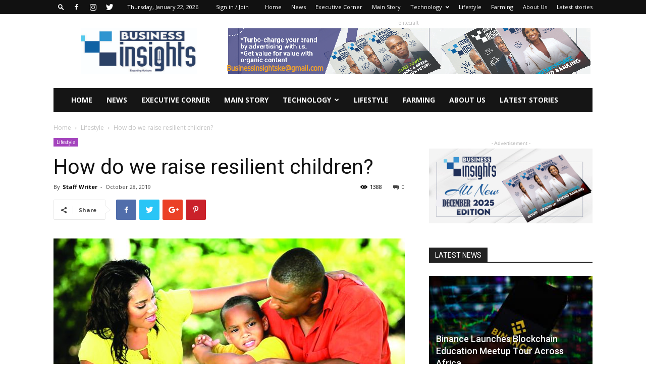

--- FILE ---
content_type: text/html; charset=UTF-8
request_url: https://businessinsights.africa/how-do-we-raise-resilient-children/
body_size: 35937
content:
<!doctype html >
<!--[if IE 8]>    <html class="ie8" lang="en"> <![endif]-->
<!--[if IE 9]>    <html class="ie9" lang="en"> <![endif]-->
<!--[if gt IE 8]><!--> <html lang="en-US"> <!--<![endif]-->
<head>
    <title>How do we raise resilient children? | Business Insights Africa Magazine</title>
    <meta charset="UTF-8" />
    <meta name="viewport" content="width=device-width, initial-scale=1.0">
    <link rel="pingback" href="https://businessinsights.africa/xmlrpc.php" />
    <style>
#wpadminbar #wp-admin-bar-wsm_free_top_button .ab-icon:before {
	content: "\f239";
	color: #FF9800;
	top: 3px;
}
</style><meta name='robots' content='max-image-preview:large' />
	<style>img:is([sizes="auto" i], [sizes^="auto," i]) { contain-intrinsic-size: 3000px 1500px }</style>
	<meta property="og:image" content="https://businessinsights.africa/wp-content/uploads/2019/10/young-ethnic-parents-outdoors-encouraging-young-son-to-practice-his-baseball-swing_vjnop-iyl__F0000.jpg" /><link rel="icon" type="image/png" href="https://businessinsights.africa/wp-content/uploads/2024/05/cropped-web1.jpg"><link rel='dns-prefetch' href='//fonts.googleapis.com' />
<link rel="alternate" type="application/rss+xml" title="Business Insights Africa Magazine &raquo; Feed" href="https://businessinsights.africa/feed/" />
<link rel="alternate" type="application/rss+xml" title="Business Insights Africa Magazine &raquo; Comments Feed" href="https://businessinsights.africa/comments/feed/" />
<link rel="alternate" type="application/rss+xml" title="Business Insights Africa Magazine &raquo; How do we raise resilient children? Comments Feed" href="https://businessinsights.africa/how-do-we-raise-resilient-children/feed/" />
<script type="text/javascript">
/* <![CDATA[ */
window._wpemojiSettings = {"baseUrl":"https:\/\/s.w.org\/images\/core\/emoji\/15.0.3\/72x72\/","ext":".png","svgUrl":"https:\/\/s.w.org\/images\/core\/emoji\/15.0.3\/svg\/","svgExt":".svg","source":{"concatemoji":"https:\/\/businessinsights.africa\/wp-includes\/js\/wp-emoji-release.min.js?ver=6.7.2"}};
/*! This file is auto-generated */
!function(i,n){var o,s,e;function c(e){try{var t={supportTests:e,timestamp:(new Date).valueOf()};sessionStorage.setItem(o,JSON.stringify(t))}catch(e){}}function p(e,t,n){e.clearRect(0,0,e.canvas.width,e.canvas.height),e.fillText(t,0,0);var t=new Uint32Array(e.getImageData(0,0,e.canvas.width,e.canvas.height).data),r=(e.clearRect(0,0,e.canvas.width,e.canvas.height),e.fillText(n,0,0),new Uint32Array(e.getImageData(0,0,e.canvas.width,e.canvas.height).data));return t.every(function(e,t){return e===r[t]})}function u(e,t,n){switch(t){case"flag":return n(e,"\ud83c\udff3\ufe0f\u200d\u26a7\ufe0f","\ud83c\udff3\ufe0f\u200b\u26a7\ufe0f")?!1:!n(e,"\ud83c\uddfa\ud83c\uddf3","\ud83c\uddfa\u200b\ud83c\uddf3")&&!n(e,"\ud83c\udff4\udb40\udc67\udb40\udc62\udb40\udc65\udb40\udc6e\udb40\udc67\udb40\udc7f","\ud83c\udff4\u200b\udb40\udc67\u200b\udb40\udc62\u200b\udb40\udc65\u200b\udb40\udc6e\u200b\udb40\udc67\u200b\udb40\udc7f");case"emoji":return!n(e,"\ud83d\udc26\u200d\u2b1b","\ud83d\udc26\u200b\u2b1b")}return!1}function f(e,t,n){var r="undefined"!=typeof WorkerGlobalScope&&self instanceof WorkerGlobalScope?new OffscreenCanvas(300,150):i.createElement("canvas"),a=r.getContext("2d",{willReadFrequently:!0}),o=(a.textBaseline="top",a.font="600 32px Arial",{});return e.forEach(function(e){o[e]=t(a,e,n)}),o}function t(e){var t=i.createElement("script");t.src=e,t.defer=!0,i.head.appendChild(t)}"undefined"!=typeof Promise&&(o="wpEmojiSettingsSupports",s=["flag","emoji"],n.supports={everything:!0,everythingExceptFlag:!0},e=new Promise(function(e){i.addEventListener("DOMContentLoaded",e,{once:!0})}),new Promise(function(t){var n=function(){try{var e=JSON.parse(sessionStorage.getItem(o));if("object"==typeof e&&"number"==typeof e.timestamp&&(new Date).valueOf()<e.timestamp+604800&&"object"==typeof e.supportTests)return e.supportTests}catch(e){}return null}();if(!n){if("undefined"!=typeof Worker&&"undefined"!=typeof OffscreenCanvas&&"undefined"!=typeof URL&&URL.createObjectURL&&"undefined"!=typeof Blob)try{var e="postMessage("+f.toString()+"("+[JSON.stringify(s),u.toString(),p.toString()].join(",")+"));",r=new Blob([e],{type:"text/javascript"}),a=new Worker(URL.createObjectURL(r),{name:"wpTestEmojiSupports"});return void(a.onmessage=function(e){c(n=e.data),a.terminate(),t(n)})}catch(e){}c(n=f(s,u,p))}t(n)}).then(function(e){for(var t in e)n.supports[t]=e[t],n.supports.everything=n.supports.everything&&n.supports[t],"flag"!==t&&(n.supports.everythingExceptFlag=n.supports.everythingExceptFlag&&n.supports[t]);n.supports.everythingExceptFlag=n.supports.everythingExceptFlag&&!n.supports.flag,n.DOMReady=!1,n.readyCallback=function(){n.DOMReady=!0}}).then(function(){return e}).then(function(){var e;n.supports.everything||(n.readyCallback(),(e=n.source||{}).concatemoji?t(e.concatemoji):e.wpemoji&&e.twemoji&&(t(e.twemoji),t(e.wpemoji)))}))}((window,document),window._wpemojiSettings);
/* ]]> */
</script>
<style id='wp-emoji-styles-inline-css' type='text/css'>

	img.wp-smiley, img.emoji {
		display: inline !important;
		border: none !important;
		box-shadow: none !important;
		height: 1em !important;
		width: 1em !important;
		margin: 0 0.07em !important;
		vertical-align: -0.1em !important;
		background: none !important;
		padding: 0 !important;
	}
</style>
<link rel='stylesheet' id='wp-block-library-css' href='https://businessinsights.africa/wp-includes/css/dist/block-library/style.min.css?ver=6.7.2' type='text/css' media='all' />
<style id='classic-theme-styles-inline-css' type='text/css'>
/*! This file is auto-generated */
.wp-block-button__link{color:#fff;background-color:#32373c;border-radius:9999px;box-shadow:none;text-decoration:none;padding:calc(.667em + 2px) calc(1.333em + 2px);font-size:1.125em}.wp-block-file__button{background:#32373c;color:#fff;text-decoration:none}
</style>
<style id='global-styles-inline-css' type='text/css'>
:root{--wp--preset--aspect-ratio--square: 1;--wp--preset--aspect-ratio--4-3: 4/3;--wp--preset--aspect-ratio--3-4: 3/4;--wp--preset--aspect-ratio--3-2: 3/2;--wp--preset--aspect-ratio--2-3: 2/3;--wp--preset--aspect-ratio--16-9: 16/9;--wp--preset--aspect-ratio--9-16: 9/16;--wp--preset--color--black: #000000;--wp--preset--color--cyan-bluish-gray: #abb8c3;--wp--preset--color--white: #ffffff;--wp--preset--color--pale-pink: #f78da7;--wp--preset--color--vivid-red: #cf2e2e;--wp--preset--color--luminous-vivid-orange: #ff6900;--wp--preset--color--luminous-vivid-amber: #fcb900;--wp--preset--color--light-green-cyan: #7bdcb5;--wp--preset--color--vivid-green-cyan: #00d084;--wp--preset--color--pale-cyan-blue: #8ed1fc;--wp--preset--color--vivid-cyan-blue: #0693e3;--wp--preset--color--vivid-purple: #9b51e0;--wp--preset--gradient--vivid-cyan-blue-to-vivid-purple: linear-gradient(135deg,rgba(6,147,227,1) 0%,rgb(155,81,224) 100%);--wp--preset--gradient--light-green-cyan-to-vivid-green-cyan: linear-gradient(135deg,rgb(122,220,180) 0%,rgb(0,208,130) 100%);--wp--preset--gradient--luminous-vivid-amber-to-luminous-vivid-orange: linear-gradient(135deg,rgba(252,185,0,1) 0%,rgba(255,105,0,1) 100%);--wp--preset--gradient--luminous-vivid-orange-to-vivid-red: linear-gradient(135deg,rgba(255,105,0,1) 0%,rgb(207,46,46) 100%);--wp--preset--gradient--very-light-gray-to-cyan-bluish-gray: linear-gradient(135deg,rgb(238,238,238) 0%,rgb(169,184,195) 100%);--wp--preset--gradient--cool-to-warm-spectrum: linear-gradient(135deg,rgb(74,234,220) 0%,rgb(151,120,209) 20%,rgb(207,42,186) 40%,rgb(238,44,130) 60%,rgb(251,105,98) 80%,rgb(254,248,76) 100%);--wp--preset--gradient--blush-light-purple: linear-gradient(135deg,rgb(255,206,236) 0%,rgb(152,150,240) 100%);--wp--preset--gradient--blush-bordeaux: linear-gradient(135deg,rgb(254,205,165) 0%,rgb(254,45,45) 50%,rgb(107,0,62) 100%);--wp--preset--gradient--luminous-dusk: linear-gradient(135deg,rgb(255,203,112) 0%,rgb(199,81,192) 50%,rgb(65,88,208) 100%);--wp--preset--gradient--pale-ocean: linear-gradient(135deg,rgb(255,245,203) 0%,rgb(182,227,212) 50%,rgb(51,167,181) 100%);--wp--preset--gradient--electric-grass: linear-gradient(135deg,rgb(202,248,128) 0%,rgb(113,206,126) 100%);--wp--preset--gradient--midnight: linear-gradient(135deg,rgb(2,3,129) 0%,rgb(40,116,252) 100%);--wp--preset--font-size--small: 13px;--wp--preset--font-size--medium: 20px;--wp--preset--font-size--large: 36px;--wp--preset--font-size--x-large: 42px;--wp--preset--spacing--20: 0.44rem;--wp--preset--spacing--30: 0.67rem;--wp--preset--spacing--40: 1rem;--wp--preset--spacing--50: 1.5rem;--wp--preset--spacing--60: 2.25rem;--wp--preset--spacing--70: 3.38rem;--wp--preset--spacing--80: 5.06rem;--wp--preset--shadow--natural: 6px 6px 9px rgba(0, 0, 0, 0.2);--wp--preset--shadow--deep: 12px 12px 50px rgba(0, 0, 0, 0.4);--wp--preset--shadow--sharp: 6px 6px 0px rgba(0, 0, 0, 0.2);--wp--preset--shadow--outlined: 6px 6px 0px -3px rgba(255, 255, 255, 1), 6px 6px rgba(0, 0, 0, 1);--wp--preset--shadow--crisp: 6px 6px 0px rgba(0, 0, 0, 1);}:where(.is-layout-flex){gap: 0.5em;}:where(.is-layout-grid){gap: 0.5em;}body .is-layout-flex{display: flex;}.is-layout-flex{flex-wrap: wrap;align-items: center;}.is-layout-flex > :is(*, div){margin: 0;}body .is-layout-grid{display: grid;}.is-layout-grid > :is(*, div){margin: 0;}:where(.wp-block-columns.is-layout-flex){gap: 2em;}:where(.wp-block-columns.is-layout-grid){gap: 2em;}:where(.wp-block-post-template.is-layout-flex){gap: 1.25em;}:where(.wp-block-post-template.is-layout-grid){gap: 1.25em;}.has-black-color{color: var(--wp--preset--color--black) !important;}.has-cyan-bluish-gray-color{color: var(--wp--preset--color--cyan-bluish-gray) !important;}.has-white-color{color: var(--wp--preset--color--white) !important;}.has-pale-pink-color{color: var(--wp--preset--color--pale-pink) !important;}.has-vivid-red-color{color: var(--wp--preset--color--vivid-red) !important;}.has-luminous-vivid-orange-color{color: var(--wp--preset--color--luminous-vivid-orange) !important;}.has-luminous-vivid-amber-color{color: var(--wp--preset--color--luminous-vivid-amber) !important;}.has-light-green-cyan-color{color: var(--wp--preset--color--light-green-cyan) !important;}.has-vivid-green-cyan-color{color: var(--wp--preset--color--vivid-green-cyan) !important;}.has-pale-cyan-blue-color{color: var(--wp--preset--color--pale-cyan-blue) !important;}.has-vivid-cyan-blue-color{color: var(--wp--preset--color--vivid-cyan-blue) !important;}.has-vivid-purple-color{color: var(--wp--preset--color--vivid-purple) !important;}.has-black-background-color{background-color: var(--wp--preset--color--black) !important;}.has-cyan-bluish-gray-background-color{background-color: var(--wp--preset--color--cyan-bluish-gray) !important;}.has-white-background-color{background-color: var(--wp--preset--color--white) !important;}.has-pale-pink-background-color{background-color: var(--wp--preset--color--pale-pink) !important;}.has-vivid-red-background-color{background-color: var(--wp--preset--color--vivid-red) !important;}.has-luminous-vivid-orange-background-color{background-color: var(--wp--preset--color--luminous-vivid-orange) !important;}.has-luminous-vivid-amber-background-color{background-color: var(--wp--preset--color--luminous-vivid-amber) !important;}.has-light-green-cyan-background-color{background-color: var(--wp--preset--color--light-green-cyan) !important;}.has-vivid-green-cyan-background-color{background-color: var(--wp--preset--color--vivid-green-cyan) !important;}.has-pale-cyan-blue-background-color{background-color: var(--wp--preset--color--pale-cyan-blue) !important;}.has-vivid-cyan-blue-background-color{background-color: var(--wp--preset--color--vivid-cyan-blue) !important;}.has-vivid-purple-background-color{background-color: var(--wp--preset--color--vivid-purple) !important;}.has-black-border-color{border-color: var(--wp--preset--color--black) !important;}.has-cyan-bluish-gray-border-color{border-color: var(--wp--preset--color--cyan-bluish-gray) !important;}.has-white-border-color{border-color: var(--wp--preset--color--white) !important;}.has-pale-pink-border-color{border-color: var(--wp--preset--color--pale-pink) !important;}.has-vivid-red-border-color{border-color: var(--wp--preset--color--vivid-red) !important;}.has-luminous-vivid-orange-border-color{border-color: var(--wp--preset--color--luminous-vivid-orange) !important;}.has-luminous-vivid-amber-border-color{border-color: var(--wp--preset--color--luminous-vivid-amber) !important;}.has-light-green-cyan-border-color{border-color: var(--wp--preset--color--light-green-cyan) !important;}.has-vivid-green-cyan-border-color{border-color: var(--wp--preset--color--vivid-green-cyan) !important;}.has-pale-cyan-blue-border-color{border-color: var(--wp--preset--color--pale-cyan-blue) !important;}.has-vivid-cyan-blue-border-color{border-color: var(--wp--preset--color--vivid-cyan-blue) !important;}.has-vivid-purple-border-color{border-color: var(--wp--preset--color--vivid-purple) !important;}.has-vivid-cyan-blue-to-vivid-purple-gradient-background{background: var(--wp--preset--gradient--vivid-cyan-blue-to-vivid-purple) !important;}.has-light-green-cyan-to-vivid-green-cyan-gradient-background{background: var(--wp--preset--gradient--light-green-cyan-to-vivid-green-cyan) !important;}.has-luminous-vivid-amber-to-luminous-vivid-orange-gradient-background{background: var(--wp--preset--gradient--luminous-vivid-amber-to-luminous-vivid-orange) !important;}.has-luminous-vivid-orange-to-vivid-red-gradient-background{background: var(--wp--preset--gradient--luminous-vivid-orange-to-vivid-red) !important;}.has-very-light-gray-to-cyan-bluish-gray-gradient-background{background: var(--wp--preset--gradient--very-light-gray-to-cyan-bluish-gray) !important;}.has-cool-to-warm-spectrum-gradient-background{background: var(--wp--preset--gradient--cool-to-warm-spectrum) !important;}.has-blush-light-purple-gradient-background{background: var(--wp--preset--gradient--blush-light-purple) !important;}.has-blush-bordeaux-gradient-background{background: var(--wp--preset--gradient--blush-bordeaux) !important;}.has-luminous-dusk-gradient-background{background: var(--wp--preset--gradient--luminous-dusk) !important;}.has-pale-ocean-gradient-background{background: var(--wp--preset--gradient--pale-ocean) !important;}.has-electric-grass-gradient-background{background: var(--wp--preset--gradient--electric-grass) !important;}.has-midnight-gradient-background{background: var(--wp--preset--gradient--midnight) !important;}.has-small-font-size{font-size: var(--wp--preset--font-size--small) !important;}.has-medium-font-size{font-size: var(--wp--preset--font-size--medium) !important;}.has-large-font-size{font-size: var(--wp--preset--font-size--large) !important;}.has-x-large-font-size{font-size: var(--wp--preset--font-size--x-large) !important;}
:where(.wp-block-post-template.is-layout-flex){gap: 1.25em;}:where(.wp-block-post-template.is-layout-grid){gap: 1.25em;}
:where(.wp-block-columns.is-layout-flex){gap: 2em;}:where(.wp-block-columns.is-layout-grid){gap: 2em;}
:root :where(.wp-block-pullquote){font-size: 1.5em;line-height: 1.6;}
</style>
<link rel='stylesheet' id='SFSImainCss-css' href='https://businessinsights.africa/wp-content/plugins/ultimate-social-media-icons/css/sfsi-style.css?ver=2.9.5' type='text/css' media='all' />
<link rel='stylesheet' id='wsm-style-css' href='https://businessinsights.africa/wp-content/plugins/wp-stats-manager/css/style.css?ver=1.2' type='text/css' media='all' />
<link rel='stylesheet' id='google-fonts-style-css' href='https://fonts.googleapis.com/css?family=Open+Sans%3A300italic%2C400%2C400italic%2C600%2C600italic%2C700%7CRoboto%3A300%2C400%2C400italic%2C500%2C500italic%2C700%2C900&#038;ver=8.7.2' type='text/css' media='all' />
<link rel='stylesheet' id='td-theme-css' href='https://businessinsights.africa/wp-content/themes/Newspaper/style.css?ver=8.7.2' type='text/css' media='all' />
<script type="text/javascript" src="https://businessinsights.africa/wp-includes/js/jquery/jquery.min.js?ver=3.7.1" id="jquery-core-js"></script>
<script type="text/javascript" src="https://businessinsights.africa/wp-includes/js/jquery/jquery-migrate.min.js?ver=3.4.1" id="jquery-migrate-js"></script>
<link rel="https://api.w.org/" href="https://businessinsights.africa/wp-json/" /><link rel="alternate" title="JSON" type="application/json" href="https://businessinsights.africa/wp-json/wp/v2/posts/2764" /><link rel="EditURI" type="application/rsd+xml" title="RSD" href="https://businessinsights.africa/xmlrpc.php?rsd" />
<meta name="generator" content="WordPress 6.7.2" />
<link rel="canonical" href="https://businessinsights.africa/how-do-we-raise-resilient-children/" />
<link rel='shortlink' href='https://businessinsights.africa/?p=2764' />
<link rel="alternate" title="oEmbed (JSON)" type="application/json+oembed" href="https://businessinsights.africa/wp-json/oembed/1.0/embed?url=https%3A%2F%2Fbusinessinsights.africa%2Fhow-do-we-raise-resilient-children%2F" />
<link rel="alternate" title="oEmbed (XML)" type="text/xml+oembed" href="https://businessinsights.africa/wp-json/oembed/1.0/embed?url=https%3A%2F%2Fbusinessinsights.africa%2Fhow-do-we-raise-resilient-children%2F&#038;format=xml" />
<meta name="follow.[base64]" content="uCQXb16JrEn4uXAjj1t3"/><meta property="og:image:secure_url" content="https://businessinsights.africa/wp-content/uploads/2019/10/young-ethnic-parents-outdoors-encouraging-young-son-to-practice-his-baseball-swing_vjnop-iyl__F0000.jpg" data-id="sfsi"><meta property="twitter:card" content="summary_large_image" data-id="sfsi"><meta property="twitter:image" content="https://businessinsights.africa/wp-content/uploads/2019/10/young-ethnic-parents-outdoors-encouraging-young-son-to-practice-his-baseball-swing_vjnop-iyl__F0000.jpg" data-id="sfsi"><meta property="og:image:type" content="" data-id="sfsi" /><meta property="og:image:width" content="1920" data-id="sfsi" /><meta property="og:image:height" content="1080" data-id="sfsi" /><meta property="og:url" content="https://businessinsights.africa/how-do-we-raise-resilient-children/" data-id="sfsi" /><meta property="og:description" content="By Prof. Bitange Ndemo

For the first time in the history of the world, half of the World is in the middle class or wealthier.
Africa too is making progress. What we have not paid attention to are the consequences of wealth and raising resilient children.
Many of the emerging wealthy people are known to swear that they will never allow their children to experience the kind of life they grew up in. Such statements undermine long term sustainability of the family.
While I have seen parents protecting children as old as 15 years from boarding a matatu to some destination in Nairobi city, at 14 I could travel from Kisii to Nairobi, and change buses to my final destination in Nyeri for secondary education. I then stayed the entire semester in school and somehow showed up at home without ever communicating to my mother if I got to Nyeri in one piece (there were no mobile phones at the time and landlines were rare).
I know that my mother loved me but she wasn’t modern enough to be highly protective of me with her love. In her own way, she was modelling resilience in me. By this I mean the capacity in me to adapt successfully to the challenges that threaten the survival, or future development of myself as a person.
Without it, I will never have been who I am today. Although many of our parents then had little or no education, they were great parents that natured us into useful creations not as eminent psychologists but by wisdom.
Through my own observations, we are failing spectacularly in parenting. In fact, some children have started dictating instructions to their parents and often throw tantrums whenever they are denied their way.
Research by Psychologists say that we must never accommodate every need the child demands. They say that overprotecting children only fuels their fretfulness.
At some point even when they become grownups, it becomes difficult to reverse laissez faire privileges of running the family unfettered.
The Swahili say Mtoto akililia wembe mpe (When a child cries for a razor, give it to him/her). The import of the saying is that a burnt child dreads fire. We invariably learn from experience or what we live.
Hence, parents should never eliminate all the risks from the lives of their children although it is our responsibility to keep them safe. My mother once exposed me to danger but it was the best learning experience that I have ever had in my life.

VILLAGE BULLY
There was this village bully called Mathayo (Kisii for Mathew) who always bullied me. With his many fights and a couple of teeth gone from his mouth, he looked mean and not someone you want to be nearby. One day he chased me to our home. I thought my mom could intervene. She didn’t.
Instead she told me that she gave birth to a boy not a coward. “Get out here and deal with that Mathayo boy,” She ordered me. I had no option but to face him.
I decided to pursue him back but instead of running away, he patiently waited to see what I would do. Like a raging bull, I wrestled him to the ground and gave him a few blows to his face.
With his nose bleeding, he panicked and took off. Since that time Mathayo developed some healthy respect for me. I loved that for once I had the independence to deal with any eventuality.
Unfortunately, that feeling of independence is not widespread. Most of us were trained for employment but we have not changed gears to foster independence in our children to be curious and creative to create their own jobs. We can educate our children to PhD level but if we cannot teach them soft skills like self-motivation, how to relate to other people, responsibility, problem-solving, decisiveness, negotiation, ability to work under pressure and time management, they will continue to be dependent. This can be achieved by not providing all the answers to children.
There is a chance that if you let your child manage the food budget in the house for one week that they will make mistakes. We’ve all made mistakes but it is the best source of learning on how to do things better.
We are often fast in punishing children for the mistakes they make. Our reaction dampens curiosity, an attribute we need to investigate if we want to improve our lives for the better.

ENCOURAGE CHILDREN
Our cultures sometimes assume that our children have no emotions and as such we fail to address or help them manage their emotional development. It is important to ensure that children understand that all emotions are normal and we should work through such emotions as part of our lives.
The desire to be loved by teenagers is real and we all went through the period. They also must know that to be rejected is part of life.
In the recent past some young people have taken their lives simply because either they were rejected by those they are infatuated with or their English Premier League team lost. Life is an ensemble of sadness and happiness.
In most cases we fail to explore talents in our children and make blunders in comparing them with those of our neighbours or friends. Such omissions can lead to serious consequences since we are not all created equal.
I could be a gifted musician but I do not have to excel in academia in order to pursue my dreams.
We usually end up doing exactly that because of our socialisation of placing paper qualification above all other attributes that make us successful human beings.
Raising children is a complex matter that we should constantly revisit and redesign in a changing environment that has far greater implications than what we ever experienced before.

The writer is an associate professor at University of Nairobi’s School of Business" data-id="sfsi" /><meta property="og:title" content="How do we raise resilient children?" data-id="sfsi" />
        <!-- Wordpress Stats Manager -->
        <script type="text/javascript">
            var _wsm = _wsm || [];
            _wsm.push(['trackPageView']);
            _wsm.push(['enableLinkTracking']);
            _wsm.push(['enableHeartBeatTimer']);
            (function() {
                var u = "https://businessinsights.africa/wp-content/plugins/wp-stats-manager/";
                _wsm.push(['setUrlReferrer', ""]);
                _wsm.push(['setTrackerUrl', "https://businessinsights.africa/?wmcAction=wmcTrack"]);
                _wsm.push(['setSiteId', "1"]);
                _wsm.push(['setPageId', "2764"]);
                _wsm.push(['setWpUserId', "0"]);
                var d = document,
                    g = d.createElement('script'),
                    s = d.getElementsByTagName('script')[0];
                g.type = 'text/javascript';
                g.async = true;
                g.defer = true;
                g.src = u + 'js/wsm_new.js';
                s.parentNode.insertBefore(g, s);
            })();
        </script>
        <!-- End Wordpress Stats Manager Code -->
<!-- Analytics by WP Statistics - https://wp-statistics.com -->
<!--[if lt IE 9]><script src="https://html5shim.googlecode.com/svn/trunk/html5.js"></script><![endif]-->
    
<!-- JS generated by theme -->

<script>
    
    

	    var tdBlocksArray = []; //here we store all the items for the current page

	    //td_block class - each ajax block uses a object of this class for requests
	    function tdBlock() {
		    this.id = '';
		    this.block_type = 1; //block type id (1-234 etc)
		    this.atts = '';
		    this.td_column_number = '';
		    this.td_current_page = 1; //
		    this.post_count = 0; //from wp
		    this.found_posts = 0; //from wp
		    this.max_num_pages = 0; //from wp
		    this.td_filter_value = ''; //current live filter value
		    this.is_ajax_running = false;
		    this.td_user_action = ''; // load more or infinite loader (used by the animation)
		    this.header_color = '';
		    this.ajax_pagination_infinite_stop = ''; //show load more at page x
	    }


        // td_js_generator - mini detector
        (function(){
            var htmlTag = document.getElementsByTagName("html")[0];

	        if ( navigator.userAgent.indexOf("MSIE 10.0") > -1 ) {
                htmlTag.className += ' ie10';
            }

            if ( !!navigator.userAgent.match(/Trident.*rv\:11\./) ) {
                htmlTag.className += ' ie11';
            }

	        if ( navigator.userAgent.indexOf("Edge") > -1 ) {
                htmlTag.className += ' ieEdge';
            }

            if ( /(iPad|iPhone|iPod)/g.test(navigator.userAgent) ) {
                htmlTag.className += ' td-md-is-ios';
            }

            var user_agent = navigator.userAgent.toLowerCase();
            if ( user_agent.indexOf("android") > -1 ) {
                htmlTag.className += ' td-md-is-android';
            }

            if ( -1 !== navigator.userAgent.indexOf('Mac OS X')  ) {
                htmlTag.className += ' td-md-is-os-x';
            }

            if ( /chrom(e|ium)/.test(navigator.userAgent.toLowerCase()) ) {
               htmlTag.className += ' td-md-is-chrome';
            }

            if ( -1 !== navigator.userAgent.indexOf('Firefox') ) {
                htmlTag.className += ' td-md-is-firefox';
            }

            if ( -1 !== navigator.userAgent.indexOf('Safari') && -1 === navigator.userAgent.indexOf('Chrome') ) {
                htmlTag.className += ' td-md-is-safari';
            }

            if( -1 !== navigator.userAgent.indexOf('IEMobile') ){
                htmlTag.className += ' td-md-is-iemobile';
            }

        })();




        var tdLocalCache = {};

        ( function () {
            "use strict";

            tdLocalCache = {
                data: {},
                remove: function (resource_id) {
                    delete tdLocalCache.data[resource_id];
                },
                exist: function (resource_id) {
                    return tdLocalCache.data.hasOwnProperty(resource_id) && tdLocalCache.data[resource_id] !== null;
                },
                get: function (resource_id) {
                    return tdLocalCache.data[resource_id];
                },
                set: function (resource_id, cachedData) {
                    tdLocalCache.remove(resource_id);
                    tdLocalCache.data[resource_id] = cachedData;
                }
            };
        })();

    
    
var tds_login_sing_in_widget="show";
var td_viewport_interval_list=[{"limitBottom":767,"sidebarWidth":228},{"limitBottom":1018,"sidebarWidth":300},{"limitBottom":1140,"sidebarWidth":324}];
var td_animation_stack_effect="type0";
var tds_animation_stack=true;
var td_animation_stack_specific_selectors=".entry-thumb, img";
var td_animation_stack_general_selectors=".td-animation-stack img, .td-animation-stack .entry-thumb, .post img";
var td_ajax_url="https:\/\/businessinsights.africa\/wp-admin\/admin-ajax.php?td_theme_name=Newspaper&v=8.7.2";
var td_get_template_directory_uri="https:\/\/businessinsights.africa\/wp-content\/themes\/Newspaper";
var tds_snap_menu="smart_snap_mobile";
var tds_logo_on_sticky="";
var tds_header_style="3";
var td_please_wait="Please wait...";
var td_email_user_pass_incorrect="User or password incorrect!";
var td_email_user_incorrect="Email or username incorrect!";
var td_email_incorrect="Email incorrect!";
var tds_more_articles_on_post_enable="show";
var tds_more_articles_on_post_time_to_wait="";
var tds_more_articles_on_post_pages_distance_from_top=0;
var tds_theme_color_site_wide="#4db2ec";
var tds_smart_sidebar="enabled";
var tdThemeName="Newspaper";
var td_magnific_popup_translation_tPrev="Previous (Left arrow key)";
var td_magnific_popup_translation_tNext="Next (Right arrow key)";
var td_magnific_popup_translation_tCounter="%curr% of %total%";
var td_magnific_popup_translation_ajax_tError="The content from %url% could not be loaded.";
var td_magnific_popup_translation_image_tError="The image #%curr% could not be loaded.";
var tdDateNamesI18n={"month_names":["January","February","March","April","May","June","July","August","September","October","November","December"],"month_names_short":["Jan","Feb","Mar","Apr","May","Jun","Jul","Aug","Sep","Oct","Nov","Dec"],"day_names":["Sunday","Monday","Tuesday","Wednesday","Thursday","Friday","Saturday"],"day_names_short":["Sun","Mon","Tue","Wed","Thu","Fri","Sat"]};
var td_ad_background_click_link="";
var td_ad_background_click_target="";
</script>


<!-- Header style compiled by theme -->

<style>
    
.block-title > span,
    .block-title > span > a,
    .block-title > a,
    .block-title > label,
    .widgettitle,
    .widgettitle:after,
    .td-trending-now-title,
    .td-trending-now-wrapper:hover .td-trending-now-title,
    .wpb_tabs li.ui-tabs-active a,
    .wpb_tabs li:hover a,
    .vc_tta-container .vc_tta-color-grey.vc_tta-tabs-position-top.vc_tta-style-classic .vc_tta-tabs-container .vc_tta-tab.vc_active > a,
    .vc_tta-container .vc_tta-color-grey.vc_tta-tabs-position-top.vc_tta-style-classic .vc_tta-tabs-container .vc_tta-tab:hover > a,
    .td_block_template_1 .td-related-title .td-cur-simple-item,
    .woocommerce .product .products h2:not(.woocommerce-loop-product__title),
    .td-subcat-filter .td-subcat-dropdown:hover .td-subcat-more,
    .td-weather-information:before,
    .td-weather-week:before,
    .td_block_exchange .td-exchange-header:before,
    .td-theme-wrap .td_block_template_3 .td-block-title > *,
    .td-theme-wrap .td_block_template_4 .td-block-title > *,
    .td-theme-wrap .td_block_template_7 .td-block-title > *,
    .td-theme-wrap .td_block_template_9 .td-block-title:after,
    .td-theme-wrap .td_block_template_10 .td-block-title::before,
    .td-theme-wrap .td_block_template_11 .td-block-title::before,
    .td-theme-wrap .td_block_template_11 .td-block-title::after,
    .td-theme-wrap .td_block_template_14 .td-block-title,
    .td-theme-wrap .td_block_template_15 .td-block-title:before,
    .td-theme-wrap .td_block_template_17 .td-block-title:before {
        background-color: #222222;
    }

    .woocommerce div.product .woocommerce-tabs ul.tabs li.active {
    	background-color: #222222 !important;
    }

    .block-title,
    .td_block_template_1 .td-related-title,
    .wpb_tabs .wpb_tabs_nav,
    .vc_tta-container .vc_tta-color-grey.vc_tta-tabs-position-top.vc_tta-style-classic .vc_tta-tabs-container,
    .woocommerce div.product .woocommerce-tabs ul.tabs:before,
    .td-theme-wrap .td_block_template_5 .td-block-title > *,
    .td-theme-wrap .td_block_template_17 .td-block-title,
    .td-theme-wrap .td_block_template_17 .td-block-title::before {
        border-color: #222222;
    }

    .td-theme-wrap .td_block_template_4 .td-block-title > *:before,
    .td-theme-wrap .td_block_template_17 .td-block-title::after {
        border-color: #222222 transparent transparent transparent;
    }

    
    .td-footer-wrapper,
    .td-footer-wrapper .td_block_template_7 .td-block-title > *,
    .td-footer-wrapper .td_block_template_17 .td-block-title,
    .td-footer-wrapper .td-block-title-wrap .td-wrapper-pulldown-filter {
        background-color: #111111;
    }

    
    .td-footer-wrapper::before {
        background-image: url('http://hustlemag.co.ke/wp-content/uploads/2018/03/8.jpg');
    }

    
    .td-footer-wrapper::before {
        background-size: cover;
    }

    
    .td-footer-wrapper::before {
        background-position: center center;
    }

    
    .td-footer-wrapper::before {
        opacity: 0.1;
    }



    
    .td-menu-background,
    .td-search-background {
        background-image: url('http://hustlemag.co.ke/wp-content/uploads/2018/03/8.jpg');
    }

    
    .white-popup-block:before {
        background-image: url('http://hustlemag.co.ke/wp-content/uploads/2018/03/8.jpg');
    }
</style>

<script type="application/ld+json">
                        {
                            "@context": "http://schema.org",
                            "@type": "BreadcrumbList",
                            "itemListElement": [{
                            "@type": "ListItem",
                            "position": 1,
                                "item": {
                                "@type": "WebSite",
                                "@id": "https://businessinsights.africa/",
                                "name": "Home"                                               
                            }
                        },{
                            "@type": "ListItem",
                            "position": 2,
                                "item": {
                                "@type": "WebPage",
                                "@id": "https://businessinsights.africa/category/lifestyle/",
                                "name": "Lifestyle"
                            }
                        },{
                            "@type": "ListItem",
                            "position": 3,
                                "item": {
                                "@type": "WebPage",
                                "@id": "https://businessinsights.africa/how-do-we-raise-resilient-children/",
                                "name": "How do we raise resilient children?"                                
                            }
                        }    ]
                        }
                       </script><link rel="icon" href="https://businessinsights.africa/wp-content/uploads/2024/05/web1-150x150.jpg" sizes="32x32" />
<link rel="icon" href="https://businessinsights.africa/wp-content/uploads/2024/05/web1-300x300.jpg" sizes="192x192" />
<link rel="apple-touch-icon" href="https://businessinsights.africa/wp-content/uploads/2024/05/web1-300x300.jpg" />
<meta name="msapplication-TileImage" content="https://businessinsights.africa/wp-content/uploads/2024/05/web1-300x300.jpg" />
</head>

<body class="post-template-default single single-post postid-2764 single-format-standard wp-custom-logo sfsi_actvite_theme_default how-do-we-raise-resilient-children global-block-template-1 td-animation-stack-type0 td-full-layout" itemscope="itemscope" itemtype="https://schema.org/WebPage">

        <div class="td-scroll-up"><i class="td-icon-menu-up"></i></div>
    
    <div class="td-menu-background"></div>
<div id="td-mobile-nav">
    <div class="td-mobile-container">
        <!-- mobile menu top section -->
        <div class="td-menu-socials-wrap">
            <!-- socials -->
            <div class="td-menu-socials">
                
        <span class="td-social-icon-wrap">
            <a target="_blank" href="https://www.facebook.com/Bizinsightskenya" title="Facebook">
                <i class="td-icon-font td-icon-facebook"></i>
            </a>
        </span>
        <span class="td-social-icon-wrap">
            <a target="_blank" href="https://www.instagram.com/hustle_magazine_ea/" title="Instagram">
                <i class="td-icon-font td-icon-instagram"></i>
            </a>
        </span>
        <span class="td-social-icon-wrap">
            <a target="_blank" href="https://x.com/Biz_insightsKe" title="Twitter">
                <i class="td-icon-font td-icon-twitter"></i>
            </a>
        </span>            </div>
            <!-- close button -->
            <div class="td-mobile-close">
                <a href="#"><i class="td-icon-close-mobile"></i></a>
            </div>
        </div>

        <!-- login section -->
                    <div class="td-menu-login-section">
                
    <div class="td-guest-wrap">
        <div class="td-menu-avatar"><div class="td-avatar-container"><img alt='' src='https://secure.gravatar.com/avatar/?s=80&#038;d=mm&#038;r=g' srcset='https://secure.gravatar.com/avatar/?s=160&#038;d=mm&#038;r=g 2x' class='avatar avatar-80 photo avatar-default' height='80' width='80' decoding='async'/></div></div>
        <div class="td-menu-login"><a id="login-link-mob">Sign in</a> <span></span><a id="register-link-mob">Join</a></div>
    </div>
            </div>
        
        <!-- menu section -->
        <div class="td-mobile-content">
            <div class="menu-navigation-bar-container"><ul id="menu-navigation-bar" class="td-mobile-main-menu"><li id="menu-item-7259" class="menu-item menu-item-type-post_type menu-item-object-page menu-item-first menu-item-7259"><a href="https://businessinsights.africa/news-2/">Home</a></li>
<li id="menu-item-193" class="menu-item menu-item-type-taxonomy menu-item-object-category menu-item-193"><a href="https://businessinsights.africa/category/news/">News</a></li>
<li id="menu-item-197" class="menu-item menu-item-type-taxonomy menu-item-object-category menu-item-197"><a href="https://businessinsights.africa/category/executive/">Executive Corner</a></li>
<li id="menu-item-200" class="menu-item menu-item-type-taxonomy menu-item-object-category menu-item-200"><a href="https://businessinsights.africa/category/main-story/">Main Story</a></li>
<li id="menu-item-196" class="menu-item menu-item-type-taxonomy menu-item-object-category menu-item-has-children menu-item-196"><a href="https://businessinsights.africa/category/tech/">Technology</a>
<ul class="sub-menu">
	<li id="menu-item-208" class="menu-item menu-item-type-taxonomy menu-item-object-category menu-item-208"><a href="https://businessinsights.africa/category/tech/gadgets/">Gadgets</a></li>
</ul>
</li>
<li id="menu-item-198" class="menu-item menu-item-type-taxonomy menu-item-object-category current-post-ancestor current-menu-parent current-post-parent menu-item-198"><a href="https://businessinsights.africa/category/lifestyle/">Lifestyle</a></li>
<li id="menu-item-201" class="menu-item menu-item-type-taxonomy menu-item-object-category menu-item-201"><a href="https://businessinsights.africa/category/farming/">Farming</a></li>
<li id="menu-item-7258" class="menu-item menu-item-type-post_type menu-item-object-page menu-item-7258"><a href="https://businessinsights.africa/about-us/">About Us</a></li>
<li id="menu-item-7257" class="menu-item menu-item-type-post_type menu-item-object-page current_page_parent menu-item-7257"><a href="https://businessinsights.africa/contact-us-on-infobusinessinsights-africa/">Latest stories</a></li>
</ul></div>        </div>
    </div>

    <!-- register/login section -->
            <div id="login-form-mobile" class="td-register-section">
            
            <div id="td-login-mob" class="td-login-animation td-login-hide-mob">
            	<!-- close button -->
	            <div class="td-login-close">
	                <a href="#" class="td-back-button"><i class="td-icon-read-down"></i></a>
	                <div class="td-login-title">Sign in</div>
	                <!-- close button -->
		            <div class="td-mobile-close">
		                <a href="#"><i class="td-icon-close-mobile"></i></a>
		            </div>
	            </div>
	            <div class="td-login-form-wrap">
	                <div class="td-login-panel-title"><span>Welcome!</span>Log into your account</div>
	                <div class="td_display_err"></div>
	                <div class="td-login-inputs"><input class="td-login-input" type="text" name="login_email" id="login_email-mob" value="" required><label>your username</label></div>
	                <div class="td-login-inputs"><input class="td-login-input" type="password" name="login_pass" id="login_pass-mob" value="" required><label>your password</label></div>
	                <input type="button" name="login_button" id="login_button-mob" class="td-login-button" value="LOG IN">
	                <div class="td-login-info-text"><a href="#" id="forgot-pass-link-mob">Forgot your password?</a></div>
                </div>
            </div>

            
            <div id="td-register-mob" class="td-login-animation td-login-hide-mob">
            	<!-- close button -->
	            <div class="td-register-close">
	                <a href="#" class="td-back-button"><i class="td-icon-read-down"></i></a>
	                <div class="td-login-title">Sign up</div>
	                <!-- close button -->
		            <div class="td-mobile-close">
		                <a href="#"><i class="td-icon-close-mobile"></i></a>
		            </div>
	            </div>
            	<div class="td-login-panel-title"><span>Welcome!</span>Register for an account</div>
                <div class="td-login-form-wrap">
	                <div class="td_display_err"></div>
	                <div class="td-login-inputs"><input class="td-login-input" type="text" name="register_email" id="register_email-mob" value="" required><label>your email</label></div>
	                <div class="td-login-inputs"><input class="td-login-input" type="text" name="register_user" id="register_user-mob" value="" required><label>your username</label></div>
	                <input type="button" name="register_button" id="register_button-mob" class="td-login-button" value="REGISTER">
	                <div class="td-login-info-text">A password will be e-mailed to you.</div>
                </div>
            </div>

            <div id="td-forgot-pass-mob" class="td-login-animation td-login-hide-mob">
                <!-- close button -->
	            <div class="td-forgot-pass-close">
	                <a href="#" class="td-back-button"><i class="td-icon-read-down"></i></a>
	                <div class="td-login-title">Password recovery</div>
	            </div>
	            <div class="td-login-form-wrap">
	                <div class="td-login-panel-title">Recover your password</div>
	                <div class="td_display_err"></div>
	                <div class="td-login-inputs"><input class="td-login-input" type="text" name="forgot_email" id="forgot_email-mob" value="" required><label>your email</label></div>
	                <input type="button" name="forgot_button" id="forgot_button-mob" class="td-login-button" value="Send My Pass">
                </div>
            </div>
        </div>
    </div>    <div class="td-search-background"></div>
<div class="td-search-wrap-mob">
	<div class="td-drop-down-search" aria-labelledby="td-header-search-button">
		<form method="get" class="td-search-form" action="https://businessinsights.africa/">
			<!-- close button -->
			<div class="td-search-close">
				<a href="#"><i class="td-icon-close-mobile"></i></a>
			</div>
			<div role="search" class="td-search-input">
				<span>Search</span>
				<input id="td-header-search-mob" type="text" value="" name="s" autocomplete="off" />
			</div>
		</form>
		<div id="td-aj-search-mob"></div>
	</div>
</div>    
    
    <div id="td-outer-wrap" class="td-theme-wrap">
    
        <!--
Header style 3
-->


<div class="td-header-wrap td-header-style-3 ">
    
    <div class="td-header-top-menu-full td-container-wrap ">
        <div class="td-container td-header-row td-header-top-menu">
            
    <div class="top-bar-style-2">
        <div class="td-header-sp-top-widget">
            <div class="td-search-btns-wrap">
            <a id="td-header-search-button" href="#" role="button" class="dropdown-toggle " data-toggle="dropdown"><i class="td-icon-search"></i></a>
        </div>


        <div class="td-drop-down-search" aria-labelledby="td-header-search-button">
            <form method="get" class="td-search-form" action="https://businessinsights.africa/">
                <div role="search" class="td-head-form-search-wrap">
                    <input id="td-header-search" type="text" value="" name="s" autocomplete="off" /><input class="wpb_button wpb_btn-inverse btn" type="submit" id="td-header-search-top" value="Search" />
                </div>
            </form>
            <div id="td-aj-search"></div>
        </div>
    
    
        
        <span class="td-social-icon-wrap">
            <a target="_blank" href="https://www.facebook.com/Bizinsightskenya" title="Facebook">
                <i class="td-icon-font td-icon-facebook"></i>
            </a>
        </span>
        <span class="td-social-icon-wrap">
            <a target="_blank" href="https://www.instagram.com/hustle_magazine_ea/" title="Instagram">
                <i class="td-icon-font td-icon-instagram"></i>
            </a>
        </span>
        <span class="td-social-icon-wrap">
            <a target="_blank" href="https://x.com/Biz_insightsKe" title="Twitter">
                <i class="td-icon-font td-icon-twitter"></i>
            </a>
        </span>    </div>        
<div class="td-header-sp-top-menu">


	        <div class="td_data_time">
            <div >

                Thursday, January 22, 2026
            </div>
        </div>
    <ul class="top-header-menu td_ul_login"><li class="menu-item"><a class="td-login-modal-js menu-item" href="#login-form" data-effect="mpf-td-login-effect">Sign in / Join</a><span class="td-sp-ico-login td_sp_login_ico_style"></span></li></ul><div class="menu-top-container"><ul id="menu-navigation-bar-1" class="top-header-menu"><li class="menu-item menu-item-type-post_type menu-item-object-page menu-item-first td-menu-item td-normal-menu menu-item-7259"><a href="https://businessinsights.africa/news-2/">Home</a></li>
<li class="menu-item menu-item-type-taxonomy menu-item-object-category td-menu-item td-normal-menu menu-item-193"><a href="https://businessinsights.africa/category/news/">News</a></li>
<li class="menu-item menu-item-type-taxonomy menu-item-object-category td-menu-item td-normal-menu menu-item-197"><a href="https://businessinsights.africa/category/executive/">Executive Corner</a></li>
<li class="menu-item menu-item-type-taxonomy menu-item-object-category td-menu-item td-normal-menu menu-item-200"><a href="https://businessinsights.africa/category/main-story/">Main Story</a></li>
<li class="menu-item menu-item-type-taxonomy menu-item-object-category menu-item-has-children td-menu-item td-normal-menu menu-item-196"><a href="https://businessinsights.africa/category/tech/">Technology</a>
<ul class="sub-menu">
	<li class="menu-item menu-item-type-taxonomy menu-item-object-category td-menu-item td-normal-menu menu-item-208"><a href="https://businessinsights.africa/category/tech/gadgets/">Gadgets</a></li>
</ul>
</li>
<li class="menu-item menu-item-type-taxonomy menu-item-object-category current-post-ancestor current-menu-parent current-post-parent td-menu-item td-normal-menu menu-item-198"><a href="https://businessinsights.africa/category/lifestyle/">Lifestyle</a></li>
<li class="menu-item menu-item-type-taxonomy menu-item-object-category td-menu-item td-normal-menu menu-item-201"><a href="https://businessinsights.africa/category/farming/">Farming</a></li>
<li class="menu-item menu-item-type-post_type menu-item-object-page td-menu-item td-normal-menu menu-item-7258"><a href="https://businessinsights.africa/about-us/">About Us</a></li>
<li class="menu-item menu-item-type-post_type menu-item-object-page current_page_parent td-menu-item td-normal-menu menu-item-7257"><a href="https://businessinsights.africa/contact-us-on-infobusinessinsights-africa/">Latest stories</a></li>
</ul></div></div>
    </div>

<!-- LOGIN MODAL -->

                <div  id="login-form" class="white-popup-block mfp-hide mfp-with-anim">
                    <div class="td-login-wrap">
                        <a href="#" class="td-back-button"><i class="td-icon-modal-back"></i></a>
                        <div id="td-login-div" class="td-login-form-div td-display-block">
                            <div class="td-login-panel-title">Sign in</div>
                            <div class="td-login-panel-descr">Welcome! Log into your account</div>
                            <div class="td_display_err"></div>
                            <div class="td-login-inputs"><input class="td-login-input" type="text" name="login_email" id="login_email" value="" required><label>your username</label></div>
	                        <div class="td-login-inputs"><input class="td-login-input" type="password" name="login_pass" id="login_pass" value="" required><label>your password</label></div>
                            <input type="button" name="login_button" id="login_button" class="wpb_button btn td-login-button" value="Login">
                            <div class="td-login-info-text"><a href="#" id="forgot-pass-link">Forgot your password? Get help</a></div>
                            <a id="register-link">Create an account</a>
                        </div>

                        
                <div id="td-register-div" class="td-login-form-div td-display-none">
                    <div class="td-login-panel-title">Create an account</div>
                    <div class="td-login-panel-descr">Welcome! Register for an account</div>
                    <div class="td_display_err"></div>
                    <div class="td-login-inputs"><input class="td-login-input" type="text" name="register_email" id="register_email" value="" required><label>your email</label></div>
                    <div class="td-login-inputs"><input class="td-login-input" type="text" name="register_user" id="register_user" value="" required><label>your username</label></div>
                    <input type="button" name="register_button" id="register_button" class="wpb_button btn td-login-button" value="Register">
                    <div class="td-login-info-text">A password will be e-mailed to you.</div>
                </div>

                         <div id="td-forgot-pass-div" class="td-login-form-div td-display-none">
                            <div class="td-login-panel-title">Password recovery</div>
                            <div class="td-login-panel-descr">Recover your password</div>
                            <div class="td_display_err"></div>
                            <div class="td-login-inputs"><input class="td-login-input" type="text" name="forgot_email" id="forgot_email" value="" required><label>your email</label></div>
                            <input type="button" name="forgot_button" id="forgot_button" class="wpb_button btn td-login-button" value="Send My Password">
                            <div class="td-login-info-text">A password will be e-mailed to you.</div>
                        </div>
                    </div>
                </div>
                        </div>
    </div>

    <div class="td-banner-wrap-full td-container-wrap ">
        <div class="td-container td-header-row td-header-header">
            <div class="td-header-sp-logo">
                            <a class="td-main-logo" href="https://businessinsights.africa/">
                <img src="https://businessinsights.africa/wp-content/uploads/2024/05/cropped-web1.jpg" alt="businessinsightsafrica" title="businessinsights africa"/>
                <span class="td-visual-hidden">Business Insights Africa Magazine</span>
            </a>
                    </div>
                            <div class="td-header-sp-recs">
                    <div class="td-header-rec-wrap">
    <div class="td-a-rec td-a-rec-id-header  td_uid_1_697258287cff3_rand td_block_template_1"><span class="td-adspot-title">elitecraft</span><div class="td-all-devices"><a href="#" target="_blank"><img src="https://businessinsights.africa/wp-content/uploads/2025/12/leaderboard.jpg"/></a></div></div>
</div>                </div>
                    </div>
    </div>

    <div class="td-header-menu-wrap-full td-container-wrap ">
        
        <div class="td-header-menu-wrap td-header-menu-no-search">
            <div class="td-container td-header-row td-header-main-menu black-menu">
                <div id="td-header-menu" role="navigation">
    <div id="td-top-mobile-toggle"><a href="#"><i class="td-icon-font td-icon-mobile"></i></a></div>
    <div class="td-main-menu-logo td-logo-in-header">
        		<a class="td-mobile-logo td-sticky-disable" href="https://businessinsights.africa/">
			<img class="td-retina-data" data-retina="https://businessinsights.africa/wp-content/uploads/2025/09/mobile-logo.jpg" src="https://businessinsights.africa/wp-content/uploads/2025/09/mobile-logo.jpg" alt="businessinsightsafrica" title="businessinsights africa"/>
		</a>
			<a class="td-header-logo td-sticky-disable" href="https://businessinsights.africa/">
			<img src="https://businessinsights.africa/wp-content/uploads/2024/05/cropped-web1.jpg" alt="businessinsightsafrica" title="businessinsights africa"/>
		</a>
	    </div>
    <div class="menu-navigation-bar-container"><ul id="menu-navigation-bar-2" class="sf-menu"><li class="menu-item menu-item-type-post_type menu-item-object-page menu-item-first td-menu-item td-normal-menu menu-item-7259"><a href="https://businessinsights.africa/news-2/">Home</a></li>
<li class="menu-item menu-item-type-taxonomy menu-item-object-category td-menu-item td-normal-menu menu-item-193"><a href="https://businessinsights.africa/category/news/">News</a></li>
<li class="menu-item menu-item-type-taxonomy menu-item-object-category td-menu-item td-normal-menu menu-item-197"><a href="https://businessinsights.africa/category/executive/">Executive Corner</a></li>
<li class="menu-item menu-item-type-taxonomy menu-item-object-category td-menu-item td-normal-menu menu-item-200"><a href="https://businessinsights.africa/category/main-story/">Main Story</a></li>
<li class="menu-item menu-item-type-taxonomy menu-item-object-category menu-item-has-children td-menu-item td-normal-menu menu-item-196"><a href="https://businessinsights.africa/category/tech/">Technology</a>
<ul class="sub-menu">
	<li class="menu-item menu-item-type-taxonomy menu-item-object-category td-menu-item td-normal-menu menu-item-208"><a href="https://businessinsights.africa/category/tech/gadgets/">Gadgets</a></li>
</ul>
</li>
<li class="menu-item menu-item-type-taxonomy menu-item-object-category current-post-ancestor current-menu-parent current-post-parent td-menu-item td-normal-menu menu-item-198"><a href="https://businessinsights.africa/category/lifestyle/">Lifestyle</a></li>
<li class="menu-item menu-item-type-taxonomy menu-item-object-category td-menu-item td-normal-menu menu-item-201"><a href="https://businessinsights.africa/category/farming/">Farming</a></li>
<li class="menu-item menu-item-type-post_type menu-item-object-page td-menu-item td-normal-menu menu-item-7258"><a href="https://businessinsights.africa/about-us/">About Us</a></li>
<li class="menu-item menu-item-type-post_type menu-item-object-page current_page_parent td-menu-item td-normal-menu menu-item-7257"><a href="https://businessinsights.africa/contact-us-on-infobusinessinsights-africa/">Latest stories</a></li>
</ul></div></div>


    <div class="td-search-wrapper">
        <div id="td-top-search">
            <!-- Search -->
            <div class="header-search-wrap">
                <div class="dropdown header-search">
                    <a id="td-header-search-button-mob" href="#" role="button" class="dropdown-toggle " data-toggle="dropdown"><i class="td-icon-search"></i></a>
                </div>
            </div>
        </div>
    </div>
            </div>
        </div>
    </div>

</div><div class="td-main-content-wrap td-container-wrap">

    <div class="td-container td-post-template-default ">
        <div class="td-crumb-container"><div class="entry-crumbs"><span><a title="" class="entry-crumb" href="https://businessinsights.africa/">Home</a></span> <i class="td-icon-right td-bread-sep"></i> <span><a title="View all posts in Lifestyle" class="entry-crumb" href="https://businessinsights.africa/category/lifestyle/">Lifestyle</a></span> <i class="td-icon-right td-bread-sep td-bred-no-url-last"></i> <span class="td-bred-no-url-last">How do we raise resilient children?</span></div></div>

        <div class="td-pb-row">
                                    <div class="td-pb-span8 td-main-content" role="main">
                            <div class="td-ss-main-content">
                                
    <article id="post-2764" class="post-2764 post type-post status-publish format-standard has-post-thumbnail hentry category-lifestyle" itemscope itemtype="https://schema.org/Article">
        <div class="td-post-header">

            <ul class="td-category"><li class="entry-category"><a  style="background-color:#a444bd; color:#fff; border-color:#a444bd;" href="https://businessinsights.africa/category/lifestyle/">Lifestyle</a></li></ul>
            <header class="td-post-title">
                <h1 class="entry-title">How do we raise resilient children?</h1>

                

                <div class="td-module-meta-info">
                    <div class="td-post-author-name"><div class="td-author-by">By</div> <a href="https://businessinsights.africa/author/admin/">Staff Writer</a><div class="td-author-line"> - </div> </div>                    <span class="td-post-date"><time class="entry-date updated td-module-date" datetime="2019-10-28T09:05:27+00:00" >October 28, 2019</time></span>                    <div class="td-post-comments"><a href="https://businessinsights.africa/how-do-we-raise-resilient-children/#respond"><i class="td-icon-comments"></i>0</a></div>                    <div class="td-post-views"><i class="td-icon-views"></i><span class="td-nr-views-2764">1388</span></div>                </div>

            </header>

        </div>

        <div class="td-post-sharing-top"><div id="td_uid_2_697258287f422" class="td-post-sharing td-ps-bg td-ps-notext td-post-sharing-style1 "><div class="td-post-sharing-visible"><div class="td-social-sharing-button td-social-sharing-button-js td-social-handler td-social-share-text">
                                        <div class="td-social-but-icon"><i class="td-icon-share"></i></div>
                                        <div class="td-social-but-text">Share</div>
                                    </div><a class="td-social-sharing-button td-social-sharing-button-js td-social-network td-social-facebook" href="https://www.facebook.com/sharer.php?u=https%3A%2F%2Fbusinessinsights.africa%2Fhow-do-we-raise-resilient-children%2F">
                                        <div class="td-social-but-icon"><i class="td-icon-facebook"></i></div>
                                        <div class="td-social-but-text">Facebook</div>
                                    </a><a class="td-social-sharing-button td-social-sharing-button-js td-social-network td-social-twitter" href="https://twitter.com/intent/tweet?text=How+do+we+raise+resilient+children%3F&url=https%3A%2F%2Fbusinessinsights.africa%2Fhow-do-we-raise-resilient-children%2F&via=Business+Insights+Africa+Magazine">
                                        <div class="td-social-but-icon"><i class="td-icon-twitter"></i></div>
                                        <div class="td-social-but-text">Twitter</div>
                                    </a><a class="td-social-sharing-button td-social-sharing-button-js td-social-network td-social-googleplus" href="https://plus.google.com/share?url=https://businessinsights.africa/how-do-we-raise-resilient-children/">
                                        <div class="td-social-but-icon"><i class="td-icon-googleplus"></i></div>
                                        <div class="td-social-but-text">Google+</div>
                                    </a><a class="td-social-sharing-button td-social-sharing-button-js td-social-network td-social-pinterest" href="https://pinterest.com/pin/create/button/?url=https://businessinsights.africa/how-do-we-raise-resilient-children/&amp;media=https://businessinsights.africa/wp-content/uploads/2019/10/young-ethnic-parents-outdoors-encouraging-young-son-to-practice-his-baseball-swing_vjnop-iyl__F0000.jpg&description=How+do+we+raise+resilient+children%3F">
                                        <div class="td-social-but-icon"><i class="td-icon-pinterest"></i></div>
                                        <div class="td-social-but-text">Pinterest</div>
                                    </a><a class="td-social-sharing-button td-social-sharing-button-js td-social-network td-social-whatsapp" href="whatsapp://send?text=How do we raise resilient children? %0A%0A https://businessinsights.africa/how-do-we-raise-resilient-children/">
                                        <div class="td-social-but-icon"><i class="td-icon-whatsapp"></i></div>
                                        <div class="td-social-but-text">WhatsApp</div>
                                    </a></div><div class="td-social-sharing-hidden"><ul class="td-pulldown-filter-list"></ul><a class="td-social-sharing-button td-social-handler td-social-expand-tabs" href="#" data-block-uid="td_uid_2_697258287f422">
                                    <div class="td-social-but-icon"><i class="td-icon-plus td-social-expand-tabs-icon"></i></div>
                                </a></div></div></div>

        <div class="td-post-content">

        <div class="td-post-featured-image"><a href="https://businessinsights.africa/wp-content/uploads/2019/10/young-ethnic-parents-outdoors-encouraging-young-son-to-practice-his-baseball-swing_vjnop-iyl__F0000.jpg" data-caption=""><img width="696" height="392" class="entry-thumb td-modal-image" src="https://businessinsights.africa/wp-content/uploads/2019/10/young-ethnic-parents-outdoors-encouraging-young-son-to-practice-his-baseball-swing_vjnop-iyl__F0000-696x392.jpg" srcset="https://businessinsights.africa/wp-content/uploads/2019/10/young-ethnic-parents-outdoors-encouraging-young-son-to-practice-his-baseball-swing_vjnop-iyl__F0000-696x392.jpg 696w, https://businessinsights.africa/wp-content/uploads/2019/10/young-ethnic-parents-outdoors-encouraging-young-son-to-practice-his-baseball-swing_vjnop-iyl__F0000-300x169.jpg 300w, https://businessinsights.africa/wp-content/uploads/2019/10/young-ethnic-parents-outdoors-encouraging-young-son-to-practice-his-baseball-swing_vjnop-iyl__F0000-768x432.jpg 768w, https://businessinsights.africa/wp-content/uploads/2019/10/young-ethnic-parents-outdoors-encouraging-young-son-to-practice-his-baseball-swing_vjnop-iyl__F0000-1024x576.jpg 1024w, https://businessinsights.africa/wp-content/uploads/2019/10/young-ethnic-parents-outdoors-encouraging-young-son-to-practice-his-baseball-swing_vjnop-iyl__F0000-1068x601.jpg 1068w, https://businessinsights.africa/wp-content/uploads/2019/10/young-ethnic-parents-outdoors-encouraging-young-son-to-practice-his-baseball-swing_vjnop-iyl__F0000-747x420.jpg 747w, https://businessinsights.africa/wp-content/uploads/2019/10/young-ethnic-parents-outdoors-encouraging-young-son-to-practice-his-baseball-swing_vjnop-iyl__F0000.jpg 1920w" sizes="(max-width: 696px) 100vw, 696px" alt="" title="young-ethnic-parents-outdoors-encouraging-young-son-to-practice-his-baseball-swing_vjnop-iyl__F0000"/></a></div>
        <div class="td-a-rec td-a-rec-id-content_inlineright  td_uid_3_697258288012a_rand td_block_template_1"><div class="td-all-devices"><a href="#" target="_blank"><img src="https://businessinsights.africa/wp-content/uploads/2025/11/DEC-MOCK-UP.jpg"/></a></div></div><p><b><i>By Prof. Bitange Ndemo</i></b></p>
<p>For the first time in the history of the world, half of the World is in the middle class or wealthier.<br />
Africa too is making progress. What we have not paid attention to are the consequences of wealth and raising resilient children.<br />
Many of the emerging wealthy people are known to swear that they will never allow their children to experience the kind of life they grew up in. Such statements undermine long term sustainability of the family.<br />
While I have seen parents protecting children as old as 15 years from boarding a matatu to some destination in Nairobi city, at 14 I could travel from Kisii to Nairobi, and change buses to my final destination in Nyeri for secondary education. I then stayed the entire semester in school and somehow showed up at home without ever communicating to my mother if I got to Nyeri in one piece (there were no mobile phones at the time and landlines were rare).<br />
I know that my mother loved me but she wasn’t modern enough to be highly protective of me with her love. In her own way, she was modelling resilience in me. By this I mean the capacity in me to adapt successfully to the challenges that threaten the survival, or future development of myself as a person.<br />
Without it, I will never have been who I am today. Although many of our parents then had little or no education, they were great parents that natured us into useful creations not as eminent psychologists but by wisdom.<br />
Through my own observations, we are failing spectacularly in parenting. In fact, some children have started dictating instructions to their parents and often throw tantrums whenever they are denied their way.<br />
Research by Psychologists say that we must never accommodate every need the child demands. They say that overprotecting children only fuels their fretfulness.<br />
At some point even when they become grownups, it becomes difficult to reverse laissez faire privileges of running the family unfettered.<br />
The Swahili say Mtoto akililia wembe mpe (When a child cries for a razor, give it to him/her). The import of the saying is that a burnt child dreads fire. We invariably learn from experience or what we live.<br />
Hence, parents should never eliminate all the risks from the lives of their children although it is our responsibility to keep them safe. My mother once exposed me to danger but it was the best learning experience that I have ever had in my life.</p>
<p><strong>VILLAGE BULLY</strong><br />
There was this village bully called Mathayo (Kisii for Mathew) who always bullied me. With his many fights and a couple of teeth gone from his mouth, he looked mean and not someone you want to be nearby. One day he chased me to our home. I thought my mom could intervene. She didn’t.<br />
Instead she told me that she gave birth to a boy not a coward. “Get out here and deal with that Mathayo boy,” She ordered me. I had no option but to face him.<br />
I decided to pursue him back but instead of running away, he patiently waited to see what I would do. Like a raging bull, I wrestled him to the ground and gave him a few blows to his face.<br />
With his nose bleeding, he panicked and took off. Since that time Mathayo developed some healthy respect for me. I loved that for once I had the independence to deal with any eventuality.<br />
Unfortunately, that feeling of independence is not widespread. Most of us were trained for employment but we have not changed gears to foster independence in our children to be curious and creative to create their own jobs. We can educate our children to PhD level but if we cannot teach them soft skills like self-motivation, how to relate to other people, responsibility, problem-solving, decisiveness, negotiation, ability to work under pressure and time management, they will continue to be dependent. This can be achieved by not providing all the answers to children.<br />
There is a chance that if you let your child manage the food budget in the house for one week that they will make mistakes. We’ve all made mistakes but it is the best source of learning on how to do things better.<br />
We are often fast in punishing children for the mistakes they make. Our reaction dampens curiosity, an attribute we need to investigate if we want to improve our lives for the better.</p>
<p><strong>ENCOURAGE CHILDREN</strong><br />
Our cultures sometimes assume that our children have no emotions and as such we fail to address or help them manage their emotional development. It is important to ensure that children understand that all emotions are normal and we should work through such emotions as part of our lives.<br />
The desire to be loved by teenagers is real and we all went through the period. They also must know that to be rejected is part of life.<br />
In the recent past some young people have taken their lives simply because either they were rejected by those they are infatuated with or their English Premier League team lost. Life is an ensemble of sadness and happiness.<br />
In most cases we fail to explore talents in our children and make blunders in comparing them with those of our neighbours or friends. Such omissions can lead to serious consequences since we are not all created equal.<br />
I could be a gifted musician but I do not have to excel in academia in order to pursue my dreams.<br />
We usually end up doing exactly that because of our socialisation of placing paper qualification above all other attributes that make us successful human beings.<br />
Raising children is a complex matter that we should constantly revisit and redesign in a changing environment that has far greater implications than what we ever experienced before.</p>
<p><em><strong>The writer is an associate professor at University of Nairobi’s School of Business</strong></em></p>
        </div>


        <footer>
                        
            <div class="td-post-source-tags">
                                            </div>

            <div class="td-post-sharing-bottom"><div id="td_uid_4_6972582880346" class="td-post-sharing td-ps-bg td-ps-notext td-post-sharing-style1 "><div class="td-post-sharing-visible"><div class="td-social-sharing-button td-social-sharing-button-js td-social-handler td-social-share-text">
                                        <div class="td-social-but-icon"><i class="td-icon-share"></i></div>
                                        <div class="td-social-but-text">Share</div>
                                    </div><a class="td-social-sharing-button td-social-sharing-button-js td-social-network td-social-facebook" href="https://www.facebook.com/sharer.php?u=https%3A%2F%2Fbusinessinsights.africa%2Fhow-do-we-raise-resilient-children%2F">
                                        <div class="td-social-but-icon"><i class="td-icon-facebook"></i></div>
                                        <div class="td-social-but-text">Facebook</div>
                                    </a><a class="td-social-sharing-button td-social-sharing-button-js td-social-network td-social-twitter" href="https://twitter.com/intent/tweet?text=How+do+we+raise+resilient+children%3F&url=https%3A%2F%2Fbusinessinsights.africa%2Fhow-do-we-raise-resilient-children%2F&via=Business+Insights+Africa+Magazine">
                                        <div class="td-social-but-icon"><i class="td-icon-twitter"></i></div>
                                        <div class="td-social-but-text">Twitter</div>
                                    </a><a class="td-social-sharing-button td-social-sharing-button-js td-social-network td-social-googleplus" href="https://plus.google.com/share?url=https://businessinsights.africa/how-do-we-raise-resilient-children/">
                                        <div class="td-social-but-icon"><i class="td-icon-googleplus"></i></div>
                                        <div class="td-social-but-text">Google+</div>
                                    </a><a class="td-social-sharing-button td-social-sharing-button-js td-social-network td-social-pinterest" href="https://pinterest.com/pin/create/button/?url=https://businessinsights.africa/how-do-we-raise-resilient-children/&amp;media=https://businessinsights.africa/wp-content/uploads/2019/10/young-ethnic-parents-outdoors-encouraging-young-son-to-practice-his-baseball-swing_vjnop-iyl__F0000.jpg&description=How+do+we+raise+resilient+children%3F">
                                        <div class="td-social-but-icon"><i class="td-icon-pinterest"></i></div>
                                        <div class="td-social-but-text">Pinterest</div>
                                    </a><a class="td-social-sharing-button td-social-sharing-button-js td-social-network td-social-whatsapp" href="whatsapp://send?text=How do we raise resilient children? %0A%0A https://businessinsights.africa/how-do-we-raise-resilient-children/">
                                        <div class="td-social-but-icon"><i class="td-icon-whatsapp"></i></div>
                                        <div class="td-social-but-text">WhatsApp</div>
                                    </a></div><div class="td-social-sharing-hidden"><ul class="td-pulldown-filter-list"></ul><a class="td-social-sharing-button td-social-handler td-social-expand-tabs" href="#" data-block-uid="td_uid_4_6972582880346">
                                    <div class="td-social-but-icon"><i class="td-icon-plus td-social-expand-tabs-icon"></i></div>
                                </a></div></div></div>            <div class="td-block-row td-post-next-prev"><div class="td-block-span6 td-post-prev-post"><div class="td-post-next-prev-content"><span>Previous article</span><a href="https://businessinsights.africa/passion-cannot-run-your-business-you-need-to-do-more-carol-musyoka/">“Passion cannot run your business, you need to do more,”-Carol Musyoka</a></div></div><div class="td-next-prev-separator"></div><div class="td-block-span6 td-post-next-post"><div class="td-post-next-prev-content"><span>Next article</span><a href="https://businessinsights.africa/lawyer-tries-poultry-farming-and-finds-it-viable/">Lawyer tries poultry farming and finds it viable</a></div></div></div>            <div class="author-box-wrap"><a href="https://businessinsights.africa/author/admin/"><img alt='' src='https://secure.gravatar.com/avatar/9bea9b97bd0bf3a951f7165c7fb8547c?s=96&#038;d=mm&#038;r=g' srcset='https://secure.gravatar.com/avatar/9bea9b97bd0bf3a951f7165c7fb8547c?s=192&#038;d=mm&#038;r=g 2x' class='avatar avatar-96 photo' height='96' width='96' decoding='async'/></a><div class="desc"><div class="td-author-name vcard author"><span class="fn"><a href="https://businessinsights.africa/author/admin/">Staff Writer</a></span></div><div class="td-author-description"></div><div class="td-author-social">
        <span class="td-social-icon-wrap">
            <a target="_blank" href="hustle magazine" title="Facebook">
                <i class="td-icon-font td-icon-facebook"></i>
            </a>
        </span>
        <span class="td-social-icon-wrap">
            <a target="_blank" href="http://twitter.com/hustlemagke" title="Twitter">
                <i class="td-icon-font td-icon-twitter"></i>
            </a>
        </span></div><div class="clearfix"></div></div></div>	        <span class="td-page-meta" itemprop="author" itemscope itemtype="https://schema.org/Person"><meta itemprop="name" content="Staff Writer"></span><meta itemprop="datePublished" content="2019-10-28T09:05:27+00:00"><meta itemprop="dateModified" content="2019-10-23T14:26:56+03:00"><meta itemscope itemprop="mainEntityOfPage" itemType="https://schema.org/WebPage" itemid="https://businessinsights.africa/how-do-we-raise-resilient-children/"/><span class="td-page-meta" itemprop="publisher" itemscope itemtype="https://schema.org/Organization"><span class="td-page-meta" itemprop="logo" itemscope itemtype="https://schema.org/ImageObject"><meta itemprop="url" content="https://businessinsights.africa/wp-content/uploads/2024/05/cropped-web1.jpg"></span><meta itemprop="name" content="Business Insights Africa Magazine"></span><meta itemprop="headline " content="How do we raise resilient children?"><span class="td-page-meta" itemprop="image" itemscope itemtype="https://schema.org/ImageObject"><meta itemprop="url" content="https://businessinsights.africa/wp-content/uploads/2019/10/young-ethnic-parents-outdoors-encouraging-young-son-to-practice-his-baseball-swing_vjnop-iyl__F0000.jpg"><meta itemprop="width" content="1920"><meta itemprop="height" content="1080"></span>        </footer>

    </article> <!-- /.post -->

    <div class="td_block_wrap td_block_related_posts td_uid_5_697258288122d_rand td_with_ajax_pagination td-pb-border-top td_block_template_1"  data-td-block-uid="td_uid_5_697258288122d" ><script>var block_td_uid_5_697258288122d = new tdBlock();
block_td_uid_5_697258288122d.id = "td_uid_5_697258288122d";
block_td_uid_5_697258288122d.atts = '{"limit":3,"ajax_pagination":"next_prev","live_filter":"cur_post_same_categories","td_ajax_filter_type":"td_custom_related","class":"td_uid_5_697258288122d_rand","td_column_number":3,"live_filter_cur_post_id":2764,"live_filter_cur_post_author":"1","block_template_id":"","header_color":"","ajax_pagination_infinite_stop":"","offset":"","td_ajax_preloading":"","td_filter_default_txt":"","td_ajax_filter_ids":"","el_class":"","color_preset":"","border_top":"","css":"","tdc_css":"","tdc_css_class":"td_uid_5_697258288122d_rand","tdc_css_class_style":"td_uid_5_697258288122d_rand_style"}';
block_td_uid_5_697258288122d.td_column_number = "3";
block_td_uid_5_697258288122d.block_type = "td_block_related_posts";
block_td_uid_5_697258288122d.post_count = "3";
block_td_uid_5_697258288122d.found_posts = "560";
block_td_uid_5_697258288122d.header_color = "";
block_td_uid_5_697258288122d.ajax_pagination_infinite_stop = "";
block_td_uid_5_697258288122d.max_num_pages = "187";
tdBlocksArray.push(block_td_uid_5_697258288122d);
</script><h4 class="td-related-title td-block-title"><a id="td_uid_6_697258288482b" class="td-related-left td-cur-simple-item" data-td_filter_value="" data-td_block_id="td_uid_5_697258288122d" href="#">RELATED ARTICLES</a><a id="td_uid_7_6972582884834" class="td-related-right" data-td_filter_value="td_related_more_from_author" data-td_block_id="td_uid_5_697258288122d" href="#">MORE FROM AUTHOR</a></h4><div id=td_uid_5_697258288122d class="td_block_inner">

	<div class="td-related-row">

	<div class="td-related-span4">

        <div class="td_module_related_posts td-animation-stack td_mod_related_posts">
            <div class="td-module-image">
                <div class="td-module-thumb"><a href="https://businessinsights.africa/britam-general-insurance-pays-kes-71-million-fire-claim-to-limuru-country-club/" rel="bookmark" class="td-image-wrap" title="Britam General Insurance Pays KES 71 million Fire Claim to Limuru Country Club"><img width="218" height="150" class="entry-thumb" src="https://businessinsights.africa/wp-content/uploads/2025/02/OIP-26-218x150.jpg" srcset="https://businessinsights.africa/wp-content/uploads/2025/02/OIP-26-218x150.jpg 218w, https://businessinsights.africa/wp-content/uploads/2025/02/OIP-26-100x70.jpg 100w" sizes="(max-width: 218px) 100vw, 218px" alt="" title="Britam General Insurance Pays KES 71 million Fire Claim to Limuru Country Club"/></a></div>                <a href="https://businessinsights.africa/category/executive/" class="td-post-category">Executive Corner</a>            </div>
            <div class="item-details">
                <h3 class="entry-title td-module-title"><a href="https://businessinsights.africa/britam-general-insurance-pays-kes-71-million-fire-claim-to-limuru-country-club/" rel="bookmark" title="Britam General Insurance Pays KES 71 million Fire Claim to Limuru Country Club">Britam General Insurance Pays KES 71 million Fire Claim to Limuru Country Club</a></h3>            </div>
        </div>
        
	</div> <!-- ./td-related-span4 -->

	<div class="td-related-span4">

        <div class="td_module_related_posts td-animation-stack td_mod_related_posts">
            <div class="td-module-image">
                <div class="td-module-thumb"><a href="https://businessinsights.africa/xtransfer-and-ecobank-group-partner-to-empower-african-small-and-medium-sized-enterprises-smes-foreign-trade/" rel="bookmark" class="td-image-wrap" title="XTransfer and Ecobank Group Partner to Empower African Small and Medium-sized Enterprises&#8217; (SMEs) Foreign Trade"><img width="218" height="150" class="entry-thumb" src="https://businessinsights.africa/wp-content/uploads/2025/02/OIP-24-218x150.jpg" srcset="https://businessinsights.africa/wp-content/uploads/2025/02/OIP-24-218x150.jpg 218w, https://businessinsights.africa/wp-content/uploads/2025/02/OIP-24-300x205.jpg 300w, https://businessinsights.africa/wp-content/uploads/2025/02/OIP-24-100x70.jpg 100w, https://businessinsights.africa/wp-content/uploads/2025/02/OIP-24.jpg 411w" sizes="(max-width: 218px) 100vw, 218px" alt="" title="XTransfer and Ecobank Group Partner to Empower African Small and Medium-sized Enterprises&#8217; (SMEs) Foreign Trade"/></a></div>                <a href="https://businessinsights.africa/category/feature/" class="td-post-category">Feature</a>            </div>
            <div class="item-details">
                <h3 class="entry-title td-module-title"><a href="https://businessinsights.africa/xtransfer-and-ecobank-group-partner-to-empower-african-small-and-medium-sized-enterprises-smes-foreign-trade/" rel="bookmark" title="XTransfer and Ecobank Group Partner to Empower African Small and Medium-sized Enterprises&#8217; (SMEs) Foreign Trade">XTransfer and Ecobank Group Partner to Empower African Small and Medium-sized Enterprises&#8217; (SMEs) Foreign Trade</a></h3>            </div>
        </div>
        
	</div> <!-- ./td-related-span4 -->

	<div class="td-related-span4">

        <div class="td_module_related_posts td-animation-stack td_mod_related_posts">
            <div class="td-module-image">
                <div class="td-module-thumb"><a href="https://businessinsights.africa/kenyan-fresh-produce-exporters-assure-european-buyers-as-logistical-challenges-persist/" rel="bookmark" class="td-image-wrap" title="Kenyan fresh produce exporters assure European buyers as logistical challenges persist"><img width="218" height="150" class="entry-thumb" src="https://businessinsights.africa/wp-content/uploads/2025/02/Fruit-Logistica-2025--218x150.jpg" srcset="https://businessinsights.africa/wp-content/uploads/2025/02/Fruit-Logistica-2025--218x150.jpg 218w, https://businessinsights.africa/wp-content/uploads/2025/02/Fruit-Logistica-2025--100x70.jpg 100w" sizes="(max-width: 218px) 100vw, 218px" alt="Kakuzi MD Chris Flowers assures international buyers that local stakeholders are working in concert to manage the prevailing logistical disruptions arising from geopolitical tensions 07/02…A Kenyan business leader in the fresh produce sector has assured global buyers that the country is working hard to overcome the unique logistical and shipping challenges brought about by the Middle East Conflict. Speaking at the opening of this year’s Fruit Logistica 2025 trade show in Berlin, Germany, Kakuzi Plc Managing Director Mr Chris Flowers assured global buyers that local producers, exporters, shipping firms and the Government of Kenya agencies are working in concert to manage the prevailing logistical disruptions arising from geopolitical tensions. Mr Flowers acknowledged that the tensions have significantly impacted national competitiveness and threatens the survival of agribusiness players in Kenya due to logistical and supply chain problems caused by the effective closure of the Suez Canal and the Red Sea/Gulf of Aden’s general route to European markets. He expressed regret that from a low of 30 to 35 days, shipments to Europe now take more than 50 days to reach the crucial market. “However, I can assure you that all stakeholders, including Kenya’s Cabinet Secretary for Agriculture, are working together to ensure that our produce reaches the European market on time and in good quality,” Mr Flowers said on the sidelines of Fruit Logistica 2025, the world’s leading trade show for the fresh produce business. At the same time, Mr Flowers assured the key buyers that Kakuzi, among other leading export firms, is working closely with the Kenyan Phytosanitary authorities to curb the export of immature fruit through maturity testing services and enhanced surveillance. To alleviate the plight of Kenyan exporters, Mr Flowers acknowledged that Kakuzi&#039;s key shipping partners are working round the clock to develop faster routes to Europe. However, he reemphasized that every day counts, further reducing logistics times is critical. &quot;We all need to put our heads together and rescue any Country bottleneck that exists,&quot; he said. Last year, the geopolitical unrest in the Middle East introduced new risks to this critical maritime route through the Suez Canal and the Red Sea/Gulf of Aden. Incidents such as attacks on shipping vessels have raised security concerns and led to significant disruptions in marine traffic flow. In response, shipping companies, wary of potential threats to their assets and crew, have opted for alternative routes despite the longer journey times and higher costs, negatively impacting fresh produce exporters’. To reach Europe, Ships ferrying fresh produce such as Avocados have been travelling from Mombasa to the port of Salala in Oman. In Oman, the containers of avocados are transferred onto another larger ship, which then travels around the Cape of Good Hope and into Europe. In Europe, the containers are trans-shipped at Algeciras Port, southern Spain, moved to Northern Europe via Rotterdam or Felixstowe, and arrive near ripe. Mr Flowers noted that starting in February 2025, one of the major shipping lines will bypass Algeciras Port and head directly to Rotterdam from Salala. This has the potential to save precious days, he noted. This year, Fruit Logistica 2025 is featuring an outstanding programme of events. Over 100 experts, invited exhibitors, including Kenya’s Agriculture and Food Authority - Horticultural Crops Directorate, and trade visitors, are meeting in Berlin to discuss the latest trends and forward-looking concepts. Fruit Logistica 2025 covers the entire value chain of the fresh fruit and vegetable trade, from the point of seed to the point of sale. With over 2,600 exhibitors from more than 90 countries in 26 exhibition halls, the trade fair is an indispensable meeting place for the fresh fruit industry. Fruit Logistica 2025 has welcomed a record-breaking number of Smart Agri exhibitors, showcasing cutting-edge innovations shaping the future of agriculture. The Smart Agri exhibition area features 36 pioneering exhibitors from 18 countries, marking a significant increase over last year. These exhibitors will present Artificial Intelligence (AI) technology for estimating fruit yields, farm management and quality control software, sustainable and precise irrigation solutions, data-driven precision pollination, drones revolutionising agriculture, and much more." title="Kenyan fresh produce exporters assure European buyers as logistical challenges persist"/></a></div>                <a href="https://businessinsights.africa/category/farming/" class="td-post-category">Farming</a>            </div>
            <div class="item-details">
                <h3 class="entry-title td-module-title"><a href="https://businessinsights.africa/kenyan-fresh-produce-exporters-assure-european-buyers-as-logistical-challenges-persist/" rel="bookmark" title="Kenyan fresh produce exporters assure European buyers as logistical challenges persist">Kenyan fresh produce exporters assure European buyers as logistical challenges persist</a></h3>            </div>
        </div>
        
	</div> <!-- ./td-related-span4 --></div><!--./row-fluid--></div><div class="td-next-prev-wrap"><a href="#" class="td-ajax-prev-page ajax-page-disabled" id="prev-page-td_uid_5_697258288122d" data-td_block_id="td_uid_5_697258288122d"><i class="td-icon-font td-icon-menu-left"></i></a><a href="#"  class="td-ajax-next-page" id="next-page-td_uid_5_697258288122d" data-td_block_id="td_uid_5_697258288122d"><i class="td-icon-font td-icon-menu-right"></i></a></div></div> <!-- ./block -->
	<div class="comments" id="comments">
        	<div id="respond" class="comment-respond">
		<h3 id="reply-title" class="comment-reply-title">LEAVE A REPLY <small><a rel="nofollow" id="cancel-comment-reply-link" href="/how-do-we-raise-resilient-children/#respond" style="display:none;">Cancel reply</a></small></h3><form action="https://businessinsights.africa/wp-comments-post.php" method="post" id="commentform" class="comment-form" novalidate><div class="clearfix"></div>
				<div class="comment-form-input-wrap td-form-comment">
					<textarea placeholder="Comment:" id="comment" name="comment" cols="45" rows="8" aria-required="true"></textarea>
					<div class="td-warning-comment">Please enter your comment!</div>
				</div>
		        <div class="comment-form-input-wrap td-form-author">
			            <input class="" id="author" name="author" placeholder="Name:*" type="text" value="" size="30"  aria-required='true' />
			            <div class="td-warning-author">Please enter your name here</div>
			         </div>
<div class="comment-form-input-wrap td-form-email">
			            <input class="" id="email" name="email" placeholder="Email:*" type="text" value="" size="30"  aria-required='true' />
			            <div class="td-warning-email-error">You have entered an incorrect email address!</div>
			            <div class="td-warning-email">Please enter your email address here</div>
			         </div>
<div class="comment-form-input-wrap td-form-url">
			            <input class="" id="url" name="url" placeholder="Website:" type="text" value="" size="30" />
                     </div>
<p class="comment-form-cookies-consent"><input id="wp-comment-cookies-consent" name="wp-comment-cookies-consent" type="checkbox" value="yes" /> <label for="wp-comment-cookies-consent">Save my name, email, and website in this browser for the next time I comment.</label></p>
<p class="form-submit"><input name="submit" type="submit" id="submit" class="submit" value="Post Comment" /> <input type='hidden' name='comment_post_ID' value='2764' id='comment_post_ID' />
<input type='hidden' name='comment_parent' id='comment_parent' value='0' />
</p></form>	</div><!-- #respond -->
	    </div> <!-- /.content -->
                            </div>
                        </div>
                        <div class="td-pb-span4 td-main-sidebar" role="complementary">
                            <div class="td-ss-main-sidebar">
                                <div class="td-a-rec td-a-rec-id-sidebar  td_uid_8_697258288781d_rand td_block_template_1"><span class="td-adspot-title">- Advertisement -</span><div class="td-all-devices"><a href="#" target="_blank"><img src="https://businessinsights.africa/wp-content/uploads/2025/11/DEC-MOCK-UP.jpg"/></a></div></div><div class="td_block_wrap td_block_18 td_block_widget td_uid_9_6972582887ea4_rand td-pb-border-top td_block_template_1 td-column-1"  data-td-block-uid="td_uid_9_6972582887ea4" ><script>var block_td_uid_9_6972582887ea4 = new tdBlock();
block_td_uid_9_6972582887ea4.id = "td_uid_9_6972582887ea4";
block_td_uid_9_6972582887ea4.atts = '{"sort":"random_posts","custom_title":"LATEST NEWS","limit":"3","header_color":"","class":"td_block_widget td_uid_9_6972582887ea4_rand","separator":"","custom_url":"","block_template_id":"","mx8_tl":"","m10_tl":"","m10_el":"","mx2_tl":"","post_ids":"","category_id":"","category_ids":"","tag_slug":"","autors_id":"","installed_post_types":"","offset":"","el_class":"","td_ajax_filter_type":"","td_ajax_filter_ids":"","td_filter_default_txt":"All","td_ajax_preloading":"","f_header_font_header":"","f_header_font_title":"Block header","f_header_font_reset":"","f_header_font_family":"","f_header_font_size":"","f_header_font_line_height":"","f_header_font_style":"","f_header_font_weight":"","f_header_font_transform":"","f_header_font_spacing":"","f_header_":"","f_ajax_font_title":"Ajax categories","f_ajax_font_reset":"","f_ajax_font_family":"","f_ajax_font_size":"","f_ajax_font_line_height":"","f_ajax_font_style":"","f_ajax_font_weight":"","f_ajax_font_transform":"","f_ajax_font_spacing":"","f_ajax_":"","f_more_font_title":"Load more button","f_more_font_reset":"","f_more_font_family":"","f_more_font_size":"","f_more_font_line_height":"","f_more_font_style":"","f_more_font_weight":"","f_more_font_transform":"","f_more_font_spacing":"","f_more_":"","mx8f_title_font_header":"","mx8f_title_font_title":"Article title","mx8f_title_font_reset":"","mx8f_title_font_family":"","mx8f_title_font_size":"","mx8f_title_font_line_height":"","mx8f_title_font_style":"","mx8f_title_font_weight":"","mx8f_title_font_transform":"","mx8f_title_font_spacing":"","mx8f_title_":"","mx8f_cat_font_title":"Article category tag","mx8f_cat_font_reset":"","mx8f_cat_font_family":"","mx8f_cat_font_size":"","mx8f_cat_font_line_height":"","mx8f_cat_font_style":"","mx8f_cat_font_weight":"","mx8f_cat_font_transform":"","mx8f_cat_font_spacing":"","mx8f_cat_":"","mx8f_meta_font_title":"Article meta info","mx8f_meta_font_reset":"","mx8f_meta_font_family":"","mx8f_meta_font_size":"","mx8f_meta_font_line_height":"","mx8f_meta_font_style":"","mx8f_meta_font_weight":"","mx8f_meta_font_transform":"","mx8f_meta_font_spacing":"","mx8f_meta_":"","m10f_title_font_header":"","m10f_title_font_title":"Article title","m10f_title_font_reset":"","m10f_title_font_family":"","m10f_title_font_size":"","m10f_title_font_line_height":"","m10f_title_font_style":"","m10f_title_font_weight":"","m10f_title_font_transform":"","m10f_title_font_spacing":"","m10f_title_":"","m10f_cat_font_title":"Article category tag","m10f_cat_font_reset":"","m10f_cat_font_family":"","m10f_cat_font_size":"","m10f_cat_font_line_height":"","m10f_cat_font_style":"","m10f_cat_font_weight":"","m10f_cat_font_transform":"","m10f_cat_font_spacing":"","m10f_cat_":"","m10f_meta_font_title":"Article meta info","m10f_meta_font_reset":"","m10f_meta_font_family":"","m10f_meta_font_size":"","m10f_meta_font_line_height":"","m10f_meta_font_style":"","m10f_meta_font_weight":"","m10f_meta_font_transform":"","m10f_meta_font_spacing":"","m10f_meta_":"","m10f_ex_font_title":"Article excerpt","m10f_ex_font_reset":"","m10f_ex_font_family":"","m10f_ex_font_size":"","m10f_ex_font_line_height":"","m10f_ex_font_style":"","m10f_ex_font_weight":"","m10f_ex_font_transform":"","m10f_ex_font_spacing":"","m10f_ex_":"","mx2f_title_font_header":"","mx2f_title_font_title":"Article title","mx2f_title_font_reset":"","mx2f_title_font_family":"","mx2f_title_font_size":"","mx2f_title_font_line_height":"","mx2f_title_font_style":"","mx2f_title_font_weight":"","mx2f_title_font_transform":"","mx2f_title_font_spacing":"","mx2f_title_":"","mx2f_cat_font_title":"Article category tag","mx2f_cat_font_reset":"","mx2f_cat_font_family":"","mx2f_cat_font_size":"","mx2f_cat_font_line_height":"","mx2f_cat_font_style":"","mx2f_cat_font_weight":"","mx2f_cat_font_transform":"","mx2f_cat_font_spacing":"","mx2f_cat_":"","mx2f_meta_font_title":"Article meta info","mx2f_meta_font_reset":"","mx2f_meta_font_family":"","mx2f_meta_font_size":"","mx2f_meta_font_line_height":"","mx2f_meta_font_style":"","mx2f_meta_font_weight":"","mx2f_meta_font_transform":"","mx2f_meta_font_spacing":"","mx2f_meta_":"","ajax_pagination":"","ajax_pagination_infinite_stop":"","css":"","tdc_css":"","td_column_number":1,"color_preset":"","border_top":"","tdc_css_class":"td_uid_9_6972582887ea4_rand","tdc_css_class_style":"td_uid_9_6972582887ea4_rand_style"}';
block_td_uid_9_6972582887ea4.td_column_number = "1";
block_td_uid_9_6972582887ea4.block_type = "td_block_18";
block_td_uid_9_6972582887ea4.post_count = "3";
block_td_uid_9_6972582887ea4.found_posts = "2008";
block_td_uid_9_6972582887ea4.header_color = "";
block_td_uid_9_6972582887ea4.ajax_pagination_infinite_stop = "";
block_td_uid_9_6972582887ea4.max_num_pages = "670";
tdBlocksArray.push(block_td_uid_9_6972582887ea4);
</script><div class="td-block-title-wrap"><h4 class="block-title td-block-title"><span class="td-pulldown-size">LATEST NEWS</span></h4></div><div id=td_uid_9_6972582887ea4 class="td_block_inner td-column-1">
        <div class="td_module_mx8 td_module_wrap td-animation-stack">
            <div class="meta-info-container">
                <div class="td-module-thumb"><a href="https://businessinsights.africa/binance-launches-blockchain-education-meetup-tour-across-africa/" rel="bookmark" class="td-image-wrap" title="Binance Launches Blockchain Education Meetup Tour Across Africa"><img width="275" height="183" class="entry-thumb" src="https://businessinsights.africa/wp-content/uploads/2022/09/download-1-1.jpg" alt="" title="Binance Launches Blockchain Education Meetup Tour Across Africa"/></a></div>
                <div class="td-module-meta-info">
                    <h3 class="entry-title td-module-title"><a href="https://businessinsights.africa/binance-launches-blockchain-education-meetup-tour-across-africa/" rel="bookmark" title="Binance Launches Blockchain Education Meetup Tour Across Africa">Binance Launches Blockchain Education Meetup Tour Across Africa</a></h3>                                        <span class="td-author-date">
                        <span class="td-post-author-name"><a href="https://businessinsights.africa/author/admin/">Staff Writer</a> <span>-</span> </span>                        <span class="td-post-date"><time class="entry-date updated td-module-date" datetime="2022-09-20T13:56:53+00:00" >September 20, 2022</time></span>                        <div class="td-module-comments"><a href="https://businessinsights.africa/binance-launches-blockchain-education-meetup-tour-across-africa/#respond">0</a></div>                    </span>
                </div>
            </div>

        </div>

        
        <div class="td_module_mx2 td_module_wrap td-animation-stack">

            <div class="td-module-thumb"><a href="https://businessinsights.africa/food-and-beverage-ingredients-distributor-dksh-partners-with-valio/" rel="bookmark" class="td-image-wrap" title="Food and Beverage ingredients distributor DKSH partners with Valio"><img width="80" height="60" class="entry-thumb" src="https://businessinsights.africa/wp-content/uploads/2021/09/images-15-80x60.jpg" alt="" title="Food and Beverage ingredients distributor DKSH partners with Valio"/></a></div>
            <div class="item-details">
                <h3 class="entry-title td-module-title"><a href="https://businessinsights.africa/food-and-beverage-ingredients-distributor-dksh-partners-with-valio/" rel="bookmark" title="Food and Beverage ingredients distributor DKSH partners with Valio">Food and Beverage ingredients distributor DKSH partners with Valio</a></h3>                <div class="td-module-meta-info">
                                                            <span class="td-post-date"><time class="entry-date updated td-module-date" datetime="2021-09-14T11:50:05+00:00" >September 14, 2021</time></span>                                    </div>
            </div>

        </div>

        
        <div class="td_module_mx2 td_module_wrap td-animation-stack">

            <div class="td-module-thumb"><a href="https://businessinsights.africa/piling-coins-in-the-beauty-industry/" rel="bookmark" class="td-image-wrap" title="Piling coins in the beauty industry"><img width="80" height="60" class="entry-thumb" src="https://businessinsights.africa/wp-content/uploads/2018/03/IMG_2446-ed-80x60.jpg" srcset="https://businessinsights.africa/wp-content/uploads/2018/03/IMG_2446-ed-80x60.jpg 80w, https://businessinsights.africa/wp-content/uploads/2018/03/IMG_2446-ed-265x198.jpg 265w" sizes="(max-width: 80px) 100vw, 80px" alt="" title="Piling coins in the beauty industry"/></a></div>
            <div class="item-details">
                <h3 class="entry-title td-module-title"><a href="https://businessinsights.africa/piling-coins-in-the-beauty-industry/" rel="bookmark" title="Piling coins in the beauty industry">Piling coins in the beauty industry</a></h3>                <div class="td-module-meta-info">
                                                            <span class="td-post-date"><time class="entry-date updated td-module-date" datetime="2018-03-14T13:36:45+00:00" >March 14, 2018</time></span>                                    </div>
            </div>

        </div>

        </div></div> <!-- ./block --><div class="td_block_wrap td_block_9 td_block_widget td_uid_10_697258288c1d3_rand td_with_ajax_pagination td-pb-border-top td_block_template_1 td-column-1 td_block_padding td_block_bot_line"  data-td-block-uid="td_uid_10_697258288c1d3" ><script>var block_td_uid_10_697258288c1d3 = new tdBlock();
block_td_uid_10_697258288c1d3.id = "td_uid_10_697258288c1d3";
block_td_uid_10_697258288c1d3.atts = '{"sort":"random_posts","custom_title":"MUST READ","limit":"3","header_color":"","ajax_pagination":"load_more","class":"td_block_widget td_uid_10_697258288c1d3_rand","separator":"","custom_url":"","block_template_id":"","m8_tl":"","post_ids":"","category_id":"","category_ids":"","tag_slug":"","autors_id":"","installed_post_types":"","offset":"","el_class":"","td_ajax_filter_type":"","td_ajax_filter_ids":"","td_filter_default_txt":"All","td_ajax_preloading":"","f_header_font_header":"","f_header_font_title":"Block header","f_header_font_reset":"","f_header_font_family":"","f_header_font_size":"","f_header_font_line_height":"","f_header_font_style":"","f_header_font_weight":"","f_header_font_transform":"","f_header_font_spacing":"","f_header_":"","f_ajax_font_title":"Ajax categories","f_ajax_font_reset":"","f_ajax_font_family":"","f_ajax_font_size":"","f_ajax_font_line_height":"","f_ajax_font_style":"","f_ajax_font_weight":"","f_ajax_font_transform":"","f_ajax_font_spacing":"","f_ajax_":"","f_more_font_title":"Load more button","f_more_font_reset":"","f_more_font_family":"","f_more_font_size":"","f_more_font_line_height":"","f_more_font_style":"","f_more_font_weight":"","f_more_font_transform":"","f_more_font_spacing":"","f_more_":"","m8f_title_font_header":"","m8f_title_font_title":"Article title","m8f_title_font_reset":"","m8f_title_font_family":"","m8f_title_font_size":"","m8f_title_font_line_height":"","m8f_title_font_style":"","m8f_title_font_weight":"","m8f_title_font_transform":"","m8f_title_font_spacing":"","m8f_title_":"","m8f_cat_font_title":"Article category tag","m8f_cat_font_reset":"","m8f_cat_font_family":"","m8f_cat_font_size":"","m8f_cat_font_line_height":"","m8f_cat_font_style":"","m8f_cat_font_weight":"","m8f_cat_font_transform":"","m8f_cat_font_spacing":"","m8f_cat_":"","m8f_meta_font_title":"Article meta info","m8f_meta_font_reset":"","m8f_meta_font_family":"","m8f_meta_font_size":"","m8f_meta_font_line_height":"","m8f_meta_font_style":"","m8f_meta_font_weight":"","m8f_meta_font_transform":"","m8f_meta_font_spacing":"","m8f_meta_":"","ajax_pagination_infinite_stop":"","css":"","tdc_css":"","td_column_number":1,"color_preset":"","border_top":"","tdc_css_class":"td_uid_10_697258288c1d3_rand","tdc_css_class_style":"td_uid_10_697258288c1d3_rand_style"}';
block_td_uid_10_697258288c1d3.td_column_number = "1";
block_td_uid_10_697258288c1d3.block_type = "td_block_9";
block_td_uid_10_697258288c1d3.post_count = "3";
block_td_uid_10_697258288c1d3.found_posts = "2008";
block_td_uid_10_697258288c1d3.header_color = "";
block_td_uid_10_697258288c1d3.ajax_pagination_infinite_stop = "";
block_td_uid_10_697258288c1d3.max_num_pages = "670";
tdBlocksArray.push(block_td_uid_10_697258288c1d3);
</script><div class="td-block-title-wrap"><h4 class="block-title td-block-title"><span class="td-pulldown-size">MUST READ</span></h4></div><div id=td_uid_10_697258288c1d3 class="td_block_inner">

	<div class="td-block-span12">

        <div class="td_module_8 td_module_wrap">

            <div class="item-details">
                <h3 class="entry-title td-module-title"><a href="https://businessinsights.africa/wapipay-enters-nigerian-market/" rel="bookmark" title="Wapipay enters Nigerian market">Wapipay enters Nigerian market</a></h3>
                <div class="td-module-meta-info">
                                        <span class="td-post-author-name"><a href="https://businessinsights.africa/author/admin/">Staff Writer</a> <span>-</span> </span>                    <span class="td-post-date"><time class="entry-date updated td-module-date" datetime="2024-09-04T10:07:47+00:00" >September 4, 2024</time></span>                    <div class="td-module-comments"><a href="https://businessinsights.africa/wapipay-enters-nigerian-market/#respond">0</a></div>                </div>
            </div>

            
        </div>

        
	</div> <!-- ./td-block-span12 -->

	<div class="td-block-span12">

        <div class="td_module_8 td_module_wrap">

            <div class="item-details">
                <h3 class="entry-title td-module-title"><a href="https://businessinsights.africa/coca-cola-appoints-new-general-manager-east-central-africa-franchise/" rel="bookmark" title="COCA-COLA APPOINTS NEW GENERAL MANAGER, EAST &#038; CENTRAL AFRICA FRANCHISE">COCA-COLA APPOINTS NEW GENERAL MANAGER, EAST &#038; CENTRAL AFRICA FRANCHISE</a></h3>
                <div class="td-module-meta-info">
                                        <span class="td-post-author-name"><a href="https://businessinsights.africa/author/admin/">Staff Writer</a> <span>-</span> </span>                    <span class="td-post-date"><time class="entry-date updated td-module-date" datetime="2019-05-10T07:33:57+00:00" >May 10, 2019</time></span>                    <div class="td-module-comments"><a href="https://businessinsights.africa/coca-cola-appoints-new-general-manager-east-central-africa-franchise/#respond">0</a></div>                </div>
            </div>

            
        </div>

        
	</div> <!-- ./td-block-span12 -->

	<div class="td-block-span12">

        <div class="td_module_8 td_module_wrap">

            <div class="item-details">
                <h3 class="entry-title td-module-title"><a href="https://businessinsights.africa/sbm-bank-in-partnership-to-deliver-global-business-for-kenyan-women/" rel="bookmark" title="SBM Bank in Partnership to Deliver Global Business for Kenyan Women">SBM Bank in Partnership to Deliver Global Business for Kenyan Women</a></h3>
                <div class="td-module-meta-info">
                                        <span class="td-post-author-name"><a href="https://businessinsights.africa/author/admin/">Staff Writer</a> <span>-</span> </span>                    <span class="td-post-date"><time class="entry-date updated td-module-date" datetime="2024-10-09T11:49:08+00:00" >October 9, 2024</time></span>                    <div class="td-module-comments"><a href="https://businessinsights.africa/sbm-bank-in-partnership-to-deliver-global-business-for-kenyan-women/#respond">0</a></div>                </div>
            </div>

            
        </div>

        
	</div> <!-- ./td-block-span12 --></div><div class="td-load-more-wrap"><a href="#" class="td_ajax_load_more td_ajax_load_more_js" id="next-page-td_uid_10_697258288c1d3" data-td_block_id="td_uid_10_697258288c1d3">Load more<i class="td-icon-font td-icon-menu-down"></i></a></div></div> <!-- ./block -->                            </div>
                        </div>
                            </div> <!-- /.td-pb-row -->
    </div> <!-- /.td-container -->
</div> <!-- /.td-main-content-wrap -->

<!-- Instagram -->




	<!-- Footer -->
	<div class="td-footer-wrapper td-container-wrap ">
    <div class="td-container">

	    <div class="td-pb-row">
		    <div class="td-pb-span12">
			    <div class="td-a-rec td-a-rec-id-footer_top  td_uid_11_697258288db40_rand td_block_template_1"><span class="td-adspot-title">Ad</span><div class="td-all-devices"><a href="#" target="_blank"><img src="https://businessinsights.africa/wp-content/uploads/2025/09/Futuristic_Website_Banner_Template.png"/></a></div></div>		    </div>
	    </div>

        <div class="td-pb-row">

            <div class="td-pb-span4">
                <div class="td_block_wrap td_block_7 td_uid_12_697258288ddea_rand td-pb-border-top td_block_template_1 td-column-1 td_block_padding"  data-td-block-uid="td_uid_12_697258288ddea" ><script>var block_td_uid_12_697258288ddea = new tdBlock();
block_td_uid_12_697258288ddea.id = "td_uid_12_697258288ddea";
block_td_uid_12_697258288ddea.atts = '{"custom_title":"EDITOR PICKS","limit":3,"sort":"featured","separator":"","custom_url":"","block_template_id":"","m6_tl":"","post_ids":"","category_id":"","category_ids":"","tag_slug":"","autors_id":"","installed_post_types":"","offset":"","el_class":"","td_ajax_filter_type":"","td_ajax_filter_ids":"","td_filter_default_txt":"All","td_ajax_preloading":"","f_header_font_header":"","f_header_font_title":"Block header","f_header_font_reset":"","f_header_font_family":"","f_header_font_size":"","f_header_font_line_height":"","f_header_font_style":"","f_header_font_weight":"","f_header_font_transform":"","f_header_font_spacing":"","f_header_":"","f_ajax_font_title":"Ajax categories","f_ajax_font_reset":"","f_ajax_font_family":"","f_ajax_font_size":"","f_ajax_font_line_height":"","f_ajax_font_style":"","f_ajax_font_weight":"","f_ajax_font_transform":"","f_ajax_font_spacing":"","f_ajax_":"","f_more_font_title":"Load more button","f_more_font_reset":"","f_more_font_family":"","f_more_font_size":"","f_more_font_line_height":"","f_more_font_style":"","f_more_font_weight":"","f_more_font_transform":"","f_more_font_spacing":"","f_more_":"","m6f_title_font_header":"","m6f_title_font_title":"Article title","m6f_title_font_reset":"","m6f_title_font_family":"","m6f_title_font_size":"","m6f_title_font_line_height":"","m6f_title_font_style":"","m6f_title_font_weight":"","m6f_title_font_transform":"","m6f_title_font_spacing":"","m6f_title_":"","m6f_cat_font_title":"Article category tag","m6f_cat_font_reset":"","m6f_cat_font_family":"","m6f_cat_font_size":"","m6f_cat_font_line_height":"","m6f_cat_font_style":"","m6f_cat_font_weight":"","m6f_cat_font_transform":"","m6f_cat_font_spacing":"","m6f_cat_":"","m6f_meta_font_title":"Article meta info","m6f_meta_font_reset":"","m6f_meta_font_family":"","m6f_meta_font_size":"","m6f_meta_font_line_height":"","m6f_meta_font_style":"","m6f_meta_font_weight":"","m6f_meta_font_transform":"","m6f_meta_font_spacing":"","m6f_meta_":"","ajax_pagination":"","ajax_pagination_infinite_stop":"","css":"","tdc_css":"","td_column_number":1,"header_color":"","color_preset":"","border_top":"","class":"td_uid_12_697258288ddea_rand","tdc_css_class":"td_uid_12_697258288ddea_rand","tdc_css_class_style":"td_uid_12_697258288ddea_rand_style"}';
block_td_uid_12_697258288ddea.td_column_number = "1";
block_td_uid_12_697258288ddea.block_type = "td_block_7";
block_td_uid_12_697258288ddea.post_count = "3";
block_td_uid_12_697258288ddea.found_posts = "2008";
block_td_uid_12_697258288ddea.header_color = "";
block_td_uid_12_697258288ddea.ajax_pagination_infinite_stop = "";
block_td_uid_12_697258288ddea.max_num_pages = "670";
tdBlocksArray.push(block_td_uid_12_697258288ddea);
</script><div class="td-block-title-wrap"><h4 class="block-title td-block-title"><span class="td-pulldown-size">EDITOR PICKS</span></h4></div><div id=td_uid_12_697258288ddea class="td_block_inner">

	<div class="td-block-span12">

        <div class="td_module_6 td_module_wrap td-animation-stack">

        <div class="td-module-thumb"><a href="https://businessinsights.africa/zaria-court-kigali-now-open-as-part-of-tapestry-collection-by-hilton/" rel="bookmark" class="td-image-wrap" title="Zaria Court Kigali Now Open as Part of Tapestry Collection by Hilton"><img width="100" height="70" class="entry-thumb" src="https://businessinsights.africa/wp-content/uploads/2026/01/Picture2-100x70.jpg" srcset="https://businessinsights.africa/wp-content/uploads/2026/01/Picture2-100x70.jpg 100w, https://businessinsights.africa/wp-content/uploads/2026/01/Picture2-218x150.jpg 218w" sizes="(max-width: 100px) 100vw, 100px" alt="Zaria Court Kigali is now officially open as part of Tapestry Collection by Hilton, marking a transformative milestone for Rwanda&#039;s first urban lifestyle hotel and reinforcing the nation&#039;s expanding presence in the global hospitality landscape. This new chapter brings together Zaria Court Kigali’s distinctive identity, rooted in authentic African excellence and vibrant local culture, with Hilton&#039;s world-class standards, global reach, and the Hilton Honors loyalty program. Tapestry Collection by Hilton is a global portfolio of independent hotels, each with an original, vibrant personality. Every hotel&#039;s unique story comes to life through elevated design and food and beverage inspired by the locale, offering guests authentic experiences across an array of destinations worth exploring. Located in the heart of Kigali Sports City, steps from the 10,000-seat BK Arena and the iconic 45,000-seat Amahoro Stadium, Zaria Court Kigali has redefined hospitality in one of East Africa&#039;s most dynamic capitals. Now part of Tapestry Collection by Hilton, the 80-room property enters an exciting new era, offering guests an elevated experience that blends the spirit of modern Africa with the consistency and service excellence of a globally recognized brand. A New Chapter for Zaria Court Kigali Guests at Zaria Court Kigali can enjoy the hotel’s bold contemporary design, Rwandan craftsmanship, and the comfort of Hilton’s trusted brand experience including Digital Key and direct booking perks. &quot;This is a defining moment for Zaria Court Kigali,&quot; says Masai Ujiri, the Founder of Zaria Group whose vision of African excellence inspired the hotel&#039;s creation. &quot;Just as the hotel&#039;s story began in Zaria, Nigeria, on basketball courts where dreams took flight, today marks another chapter in that journey. We&#039;re proving that African hospitality can lead on the world stage, maintaining our authentic identity while embracing global standards that allow us to serve our guests even better.&quot; Zaria Court Kigali, Tapestry Collection by Hilton is poised to welcome a broad international audience, from business travelers and sports teams to cultural innovators and leisure guests, while preserving the warm, community-driven atmosphere that defines the property. Guests can now earn and redeem Hilton Honors points while enjoying the hotel&#039;s signature lifestyle offerings - from the rooftop lounge with beautiful views of Kigali Sports City to the Sports Bar featuring 19 large screens and bold African-inspired cuisine. Elevating the Guest Experience As a Tapestry Collection by Hilton hotel, Zaria Court Kigali integrates Hilton’s service culture and operational excellence across every touchpoint – from personalized prearrival communications to thoughtful in room amenities designed for comfort and convenience. The hotel features unique spaces including a heated pool overlooking the multipurpose court, a sophisticated lobby bar, a globally inspired all-day dining restaurant, and a rooftop lounge – perfect for elevated evenings. Guy Hutchinson, President, Middle East &amp; Africa, Hilton, said, &quot;We are excited to open our first hotel in Rwanda, Zaria Court Kigali, Tapestry Collection by Hilton, which will join Hilton’s growing portfolio in Africa as we plan to nearly triple our presence across the continent in the coming years. Tapestry Collection by Hilton celebrates independent hotels with distinct personalities and strong local connections, and Zaria Court Kigali embodies this perfectly; it&#039;s deeply rooted in Rwandan culture and the energy of Kigali Sports City, while offering the kind of contemporary, lifestyle-focused experience that today&#039;s travelers seek.&quot; A Destination, Not Just Accommodation Zaria Court Kigali&#039;s location within a mixed-use sports and entertainment development reinforces its role as a cultural and social hub. The property seamlessly integrates with retail spaces, event facilities, and recreational amenities including a community basketball court and five-a-side football pitch. Guests don&#039;t simply stay at Zaria Court Kigali; they step into the vibrant rhythm of Kigali&#039;s most dynamic district. The hotel&#039;s meeting and event spaces offer modern projection systems and theatre-style seating for up to 60 guests, with adjacent areas that can accommodate cocktail receptions for 120 people. Whether hosting corporate seminars, intimate gatherings, or celebrating after a concert or game, the spaces embody the property&#039;s philosophy: creating spaces where meaningful connections flourish. Every element of the property celebrates African innovation and community, be it the locally-crafted artwork adorning the walls or eco-friendly design principles that earned EDGE certification. The hotel features vibrant, locally-inspired interiors showcasing Rwandan craftsmanship and contemporary African art, creating an authentic cultural experience that celebrates the continent&#039;s creative spirit while meeting international standards of comfort and quality. Zaria Court Kigali, Tapestry Collection by Hilton, offers guests seeking authentic experiences and genuine connections, a memorable, locally-inspired stay. The hotel’s diverse venues create destinations within the destination: the Sports Bar offers an unmatched viewing experience with international football, rugby, F1, and basketball; MANSELA’s All-Day Dining restaurant serves energizing international breakfast buffets alongside vibrant fusion cuisine for lunch and dinner; ANUVO lobby bar provides an intimate spot for coffee breaks and casual meetings; SOLIA pool bar blends relaxation with entertainment, overlooking the multipurpose court where guests might catch a live game while swimming; and The JARO rooftop lounge delivers sophisticated ambiance with crafted cocktails and breathtaking panoramic views. Future plans include rotating art installations featuring local artisans, curated cultural programming, and expanded partnerships with Rwandan entrepreneurs through the hotel&#039;s retail concepts. The vision remains consistent: creating spaces that inspire the next generation of African leaders while offering world-class hospitality. Significance for Rwanda&#039;s Hospitality Landscape The partnership reflects growing international confidence in Rwanda as a premier destination for business, leisure, sports, and lifestyle travel. As one of Africa&#039;s safest countries as per the Global Peace Index 2024 and the first on the continent in Business Readiness according to World Bank’s B-READY 2025 Report, Rwanda has positioned itself at the forefront of the continent&#039;s transformation. Zaria Court Kigali’s integration into Hilton&#039;s globally respected portfolio strengthens Kigali&#039;s hospitality offering and supports the nation&#039;s broader tourism and investment narrative by reinforcing international traveler confidence. With 70% of Rwanda&#039;s population under 30 and the country experiencing unprecedented investment in sports and entertainment infrastructure, including over $260 million in public and private funding transforming Kigali Sports City, the timing couldn&#039;t be more significant. The hotel sits at the epicenter of Africa&#039;s emerging sports tourism boom, hosting international teams, artists, executives, and fans attending major events at adjacent world-class venues. Closing 2025 with Momentum Zaria Court Kigali now offers guests access to Hilton Honors – Hilton’s award-winning loyalty program with over 235 million members and a portfolio of 9,000+ hotels across 25 world-class brands – delivering a richer, more rewarding travel experience. For travelers seeking experiences that celebrate Africa&#039;s energy, creativity, and forward momentum, Zaria Court Kigali offers a gateway to contemporary Kigali. For Hilton Honors members exploring new destinations, the property presents an opportunity to discover Rwanda&#039;s remarkable hospitality through a distinctive, lifestyle-focused lens. And for Rwanda, this partnership reinforces the nation&#039;s position as a leader in African tourism and hospitality innovation. - ENDS - About Zaria Court Kigali, Tapestry Collection by Hilton Zaria Court Kigali is Kigali&#039;s first urban lifestyle hotel, located in the heart of Rwanda&#039;s Sports City and premier sports and entertainment district. The 80-room property features vibrant, locally-inspired interiors, multiple food and beverage outlets, meeting and event spaces, and a heated pool. Inspired by the vision of Masai Ujiri and rooted in authentic African excellence, the hotel celebrates the continent&#039;s creative spirit while delivering world-class hospitality. Now part of Tapestry Collection by Hilton, Zaria Court Kigali offers guests access to Hilton Honors benefits while maintaining its distinctive character and community-driven approach." title="Zaria Court Kigali Now Open as Part of Tapestry Collection by Hilton"/></a></div>
        <div class="item-details">
            <h3 class="entry-title td-module-title"><a href="https://businessinsights.africa/zaria-court-kigali-now-open-as-part-of-tapestry-collection-by-hilton/" rel="bookmark" title="Zaria Court Kigali Now Open as Part of Tapestry Collection by Hilton">Zaria Court Kigali Now Open as Part of Tapestry Collection by...</a></h3>            <div class="td-module-meta-info">
                                                <span class="td-post-date"><time class="entry-date updated td-module-date" datetime="2026-01-13T16:04:58+00:00" >January 13, 2026</time></span>                            </div>
        </div>

        </div>

        
	</div> <!-- ./td-block-span12 -->

	<div class="td-block-span12">

        <div class="td_module_6 td_module_wrap td-animation-stack">

        <div class="td-module-thumb"><a href="https://businessinsights.africa/tecno-brings-immersive-fan-experience-to-africa-cup-of-nations-afcon-2025-with-pop-up-stores-and-interactive-zones/" rel="bookmark" class="td-image-wrap" title="TECNO Brings Immersive Fan Experience to Africa Cup of Nations (AFCON) 2025 with Pop-Up Stores and Interactive Zones"><img width="100" height="70" class="entry-thumb" src="https://businessinsights.africa/wp-content/uploads/2026/01/OIP-4-100x70.webp" srcset="https://businessinsights.africa/wp-content/uploads/2026/01/OIP-4-100x70.webp 100w, https://businessinsights.africa/wp-content/uploads/2026/01/OIP-4-218x150.webp 218w" sizes="(max-width: 100px) 100vw, 100px" alt="Following the opening of the Africa Cup of Nations 2025, TECNO extends its tournament presence into public spaces across Morocco through a series of TECNO AI pop-up stores and fan zones in Rabat and Casablanca. Designed to bring AI-powered innovation closer to consumers, these spaces allow visitors to experience how TECNO AI enhances everyday smartphone usage, from photography and gaming to productivity and entertainment. In total, the brand activated four experiential venues, two pop-up stores and two fan zones, with one of each established in both cities, creating a parallel rollout across Morocco’s major urban centers. The opening ceremony marked the starting point of TECNO’s AFCON “Power Your Moment” campaign, welcoming invited clients, guests, and partners as the tournament officially began. From the same day, the brand opened its physical spaces to the public, shifting from a symbolic brand moment to hands-on consumer engagement. This approach enables TECNO to stay connected with fans throughout different stages of the competition, offering repeated opportunities to discover TECNO AI features in real-life scenarios rather than limiting interaction to a single event. Special performances featuring live juggling ball demonstrations alongside African song and dance were presented on December 21 and are scheduled to return on January 18, creating a vibrant environment that blended technology, culture, and entertainment. TECNO AI Pop-Up Stores: An Immersive Fan-First Experience The TECNO AI pop-up stores, deployed in Casablanca and Rabat and located near Mohammed V Stadium and Prince Moulay Abdellah Stadium respectively, are designed as immersive, consumer-centric environments rather than conventional retail spaces. Open for a limited period during the AFCON 2025 tournament, each location combines product discovery with interactive AI demonstrations, allowing visitors to test TECNO AI features directly across multiple touchpoints. Upon arrival, guests are welcomed in a reception area offering complimentary gifts and guided experiences, while simple interactive challenges encourage participation and social sharing. By connecting physical interaction with digital engagement, the pop-up stores translate advanced AI technology into clear, tangible benefits that consumers can immediately understand and enjoy. At the heart of the TECNO AI pop-up store, the AI Experience Area brings TECNO AI to life through practical, real-world applications showcased on large-format screens and interactive stations. Visitors can test TECNO AI features hands-on, discovering how AI enhances everyday moments such as photography, content creation, and daily productivity. By placing consumers directly in control of the experience, the activation positions TECNO AI not as a distant technology, but as an intuitive, accessible tool designed to make daily smartphone use smarter, easier, and more creative. A fashion-inspired clothing swap installation offers jerseys representing the 24 national teams competing in AFCON 2025, allowing fans to express tournament allegiances while engaging in a creative, participatory activity. Nearby, the Champions Road installation invites visitors to interact with a team matchup chart using magnetic team markers, encouraging predictions and photo sharing that extend the experience beyond the physical space. The Product Experience Area provides hands-on access to TECNO’s latest smartphone lineup and connected devices, supported by on-site brand representatives. A customization station allows visitors to personalize their phones with tournament-themed back stickers, creating tangible mementos linked to the AFCON experience. Photo areas throughout the pop-up stores offer opportunities to capture moments against branded backdrops, while a CSR Culture Wall highlights TECNO’s community initiatives and long-term engagement in youth development and grassroots football across Africa. TECNO Fan Zones: Bringing Fans Together Beyond the Stadium Alongside the TECNO AI pop-up stores, TECNO’s fan zones are established in Casablanca and Rabat, located at Anfa Park and OLM Souissi respectively, as open-access community spaces operating throughout match days. Freely accessible to the public, without purchase or registration requirements, the fan zones welcome football supporters and passersby alike, emphasizing shared experience over transaction. These spaces feature relaxed product discovery areas, free photo-taking and printing services, and interactive challenges designed to encourage participation. Skill-based football challenges, including juggling and heading activities, animate both the pop-up stores and fan zones, creating moments of spontaneous interaction and crowd engagement. Giveaway mechanics are tied to simple social media actions, while classification-style photo activities encourage visitors to capture and share moments online without competitive pressure, prioritizing participation and community visibility. By activating simultaneously in Rabat and Casablanca and maintaining a presence across match days with special programming on key dates, TECNO establishes a sustained physical footprint throughout the AFCON period. Rather than limiting its engagement to the opening ceremony, the brand positions its pop-up stores and fan zones as ongoing touchpoints within the rhythm of the tournament, embedding technology, football, and urban culture into everyday public life during AFCON 2025 in Morocco." title="TECNO Brings Immersive Fan Experience to Africa Cup of Nations (AFCON) 2025 with Pop-Up Stores and Interactive Zones"/></a></div>
        <div class="item-details">
            <h3 class="entry-title td-module-title"><a href="https://businessinsights.africa/tecno-brings-immersive-fan-experience-to-africa-cup-of-nations-afcon-2025-with-pop-up-stores-and-interactive-zones/" rel="bookmark" title="TECNO Brings Immersive Fan Experience to Africa Cup of Nations (AFCON) 2025 with Pop-Up Stores and Interactive Zones">TECNO Brings Immersive Fan Experience to Africa Cup of Nations (AFCON)...</a></h3>            <div class="td-module-meta-info">
                                                <span class="td-post-date"><time class="entry-date updated td-module-date" datetime="2026-01-12T11:31:04+00:00" >January 12, 2026</time></span>                            </div>
        </div>

        </div>

        
	</div> <!-- ./td-block-span12 -->

	<div class="td-block-span12">

        <div class="td_module_6 td_module_wrap td-animation-stack">

        <div class="td-module-thumb"><a href="https://businessinsights.africa/hilton-expands-full-service-portfolio-across-africa-with-three-new-doubletree-by-hilton-signings/" rel="bookmark" class="td-image-wrap" title="Hilton Expands Full-Service Portfolio Across Africa with Three New DoubleTree by Hilton Signings"><img width="100" height="70" class="entry-thumb" src="https://businessinsights.africa/wp-content/uploads/2025/12/DoubleTree-by-Hilton-Lome-Airport-Togo-1-100x70.jpg" srcset="https://businessinsights.africa/wp-content/uploads/2025/12/DoubleTree-by-Hilton-Lome-Airport-Togo-1-100x70.jpg 100w, https://businessinsights.africa/wp-content/uploads/2025/12/DoubleTree-by-Hilton-Lome-Airport-Togo-1-218x150.jpg 218w" sizes="(max-width: 100px) 100vw, 100px" alt="Hilton (NYSE: HLT) today announced the Africa expansion of DoubleTree by Hilton, its upscale brand known for its warm hospitality, with the signing of three new properties in key destinations across North, West and Central Africa: Morocco, Togo and the Republic of Congo. These latest signings include Hilton’s debut in Togo and underscore Hilton’s commitment to growing its footprint on the continent, where the global hospitality company now has more than 100 hotels in its pipeline. Carlos Khneisser, chief development officer, Middle East &amp; Africa, Hilton, said: “Africa’s major business hubs, rich cultural heritage, and spectacular landscapes continue to present exciting opportunities for growth. We are delighted to expand our footprint with three new DoubleTree by Hilton properties, which will join Hilton’s growing portfolio in Africa as we plan to nearly triple our presence across the continent in the coming years. These signings reflect our commitment to supporting Africa’s hospitality sector – with dedicated local development teams on the ground and deep expertise in these markets, we are well positioned to create long-term value for our partners and deliver world-class stays to our guests.” DoubleTree by Hilton Lomé Airport, Togo Marking Hilton’s debut in Togo, DoubleTree by Hilton Lomé Airport is developed in partnership with SODEXH SA. Strategically located opposite Lomé International Airport, the hotel will be the country&#039;s first internationally branded airport property, offering upscale services and conference facilities to business travellers. The hotel will feature 165 guest rooms and suites, a signature restaurant, a lobby café, as well as an outdoor pool, spa and fitness centre. Flexible meeting spaces include a ballroom and three meeting rooms, designed to cater to business travellers and transit guests with easy access to the city’s commercial and cultural hubs. DoubleTree by Hilton Kintele, Republic of Congo Located in Brazzaville’s emerging Kintele district, this property will include 200 guest rooms and suites, a fitness centre, tennis court, spa, and beauty salon. Guests will enjoy multiple dining venues including a lobby bar and terrace, pool bar, and two specialty restaurants with panoramic views of the Congo River. The hotel will house West Africa’s largest conference centre, which spans 75,000 sqm with an auditorium for 1,500 guests, banquet halls, a VIP lounge, and museum hall – making the hotel a prime accommodation choice for major events and corporate gatherings. Signed with Société d’Exploitation et de Développement des Infrastructures du Congo (SEDIC), DoubleTree by Hilton Kintele will start welcoming guests in 2026, joining the recently opened Hilton Brazzaville Les Tours Jumelles Hotel &amp; Residences. DoubleTree by Hilton Marrakech La Palmeraie, Morocco Set in Marrakech’s renowned Palmeraie district, this resort-style property will offer 228 guest rooms and suites, landscaped gardens, and multiple dining options including an all-day dining restaurant, lobby café, pool bar, and two specialty restaurants. Guests will enjoy a relaxing pool area and kids pool, gym, spa, and paddle court. The hotel will also feature a ballroom and meeting rooms, with close proximity to the city’s historic district and vibrant souks. The hotel is expected to open in 2028. This latest signing joins Hilton’s rapidly growing footprint in Morocco with 16 hotels in the pipeline, including the highly anticipated Waldorf Astoria Rabat Salé and Hampton by Hilton Ben Guerir – both opening soon. The properties will join DoubleTree by Hilton´s global portfolio of more than 700 hotels across 61 countries and territories, where the award-winning brand is renowned for delivering warm and contemporary hospitality to business and leisure travellers – complete with its signature DoubleTree chocolate chip cookie welcome. DoubleTree by Hilton’s momentum continues across Africa with several signings announced earlier this year, including DoubleTree by Hilton Cabinda Futila Residences in Angola, DoubleTree by Hilton Adama and DoubleTree by Hilton Dire Dawa in Ethiopia, and DoubleTree by Hilton Fes Golf in Morocco." title="Hilton Expands Full-Service Portfolio Across Africa with Three New DoubleTree by Hilton Signings"/></a></div>
        <div class="item-details">
            <h3 class="entry-title td-module-title"><a href="https://businessinsights.africa/hilton-expands-full-service-portfolio-across-africa-with-three-new-doubletree-by-hilton-signings/" rel="bookmark" title="Hilton Expands Full-Service Portfolio Across Africa with Three New DoubleTree by Hilton Signings">Hilton Expands Full-Service Portfolio Across Africa with Three New DoubleTree by...</a></h3>            <div class="td-module-meta-info">
                                                <span class="td-post-date"><time class="entry-date updated td-module-date" datetime="2025-12-18T16:11:34+00:00" >December 18, 2025</time></span>                            </div>
        </div>

        </div>

        
	</div> <!-- ./td-block-span12 --></div></div> <!-- ./block -->                <aside class="td_block_template_1 widget widget_block widget_media_gallery">
<figure class="wp-block-gallery has-nested-images columns-default is-cropped wp-block-gallery-1 is-layout-flex wp-block-gallery-is-layout-flex"></figure>
</aside><aside class="td_block_template_1 widget widget_block widget_text">
<p></p>
</aside><aside class="td_block_template_1 widget widget_block">
<details class="wp-block-details is-layout-flow wp-block-details-is-layout-flow"><summary><br><br></summary>
<p></p>
</details>
</aside>            </div>

            <div class="td-pb-span4">
                <div class="td_block_wrap td_block_7 td_uid_13_6972582891534_rand td-pb-border-top td_block_template_1 td-column-1 td_block_padding"  data-td-block-uid="td_uid_13_6972582891534" ><script>var block_td_uid_13_6972582891534 = new tdBlock();
block_td_uid_13_6972582891534.id = "td_uid_13_6972582891534";
block_td_uid_13_6972582891534.atts = '{"custom_title":"POPULAR POSTS","limit":3,"sort":"popular","separator":"","custom_url":"","block_template_id":"","m6_tl":"","post_ids":"","category_id":"","category_ids":"","tag_slug":"","autors_id":"","installed_post_types":"","offset":"","el_class":"","td_ajax_filter_type":"","td_ajax_filter_ids":"","td_filter_default_txt":"All","td_ajax_preloading":"","f_header_font_header":"","f_header_font_title":"Block header","f_header_font_reset":"","f_header_font_family":"","f_header_font_size":"","f_header_font_line_height":"","f_header_font_style":"","f_header_font_weight":"","f_header_font_transform":"","f_header_font_spacing":"","f_header_":"","f_ajax_font_title":"Ajax categories","f_ajax_font_reset":"","f_ajax_font_family":"","f_ajax_font_size":"","f_ajax_font_line_height":"","f_ajax_font_style":"","f_ajax_font_weight":"","f_ajax_font_transform":"","f_ajax_font_spacing":"","f_ajax_":"","f_more_font_title":"Load more button","f_more_font_reset":"","f_more_font_family":"","f_more_font_size":"","f_more_font_line_height":"","f_more_font_style":"","f_more_font_weight":"","f_more_font_transform":"","f_more_font_spacing":"","f_more_":"","m6f_title_font_header":"","m6f_title_font_title":"Article title","m6f_title_font_reset":"","m6f_title_font_family":"","m6f_title_font_size":"","m6f_title_font_line_height":"","m6f_title_font_style":"","m6f_title_font_weight":"","m6f_title_font_transform":"","m6f_title_font_spacing":"","m6f_title_":"","m6f_cat_font_title":"Article category tag","m6f_cat_font_reset":"","m6f_cat_font_family":"","m6f_cat_font_size":"","m6f_cat_font_line_height":"","m6f_cat_font_style":"","m6f_cat_font_weight":"","m6f_cat_font_transform":"","m6f_cat_font_spacing":"","m6f_cat_":"","m6f_meta_font_title":"Article meta info","m6f_meta_font_reset":"","m6f_meta_font_family":"","m6f_meta_font_size":"","m6f_meta_font_line_height":"","m6f_meta_font_style":"","m6f_meta_font_weight":"","m6f_meta_font_transform":"","m6f_meta_font_spacing":"","m6f_meta_":"","ajax_pagination":"","ajax_pagination_infinite_stop":"","css":"","tdc_css":"","td_column_number":1,"header_color":"","color_preset":"","border_top":"","class":"td_uid_13_6972582891534_rand","tdc_css_class":"td_uid_13_6972582891534_rand","tdc_css_class_style":"td_uid_13_6972582891534_rand_style"}';
block_td_uid_13_6972582891534.td_column_number = "1";
block_td_uid_13_6972582891534.block_type = "td_block_7";
block_td_uid_13_6972582891534.post_count = "3";
block_td_uid_13_6972582891534.found_posts = "2008";
block_td_uid_13_6972582891534.header_color = "";
block_td_uid_13_6972582891534.ajax_pagination_infinite_stop = "";
block_td_uid_13_6972582891534.max_num_pages = "670";
tdBlocksArray.push(block_td_uid_13_6972582891534);
</script><div class="td-block-title-wrap"><h4 class="block-title td-block-title"><span class="td-pulldown-size">POPULAR POSTS</span></h4></div><div id=td_uid_13_6972582891534 class="td_block_inner">

	<div class="td-block-span12">

        <div class="td_module_6 td_module_wrap td-animation-stack">

        <div class="td-module-thumb"><a href="https://businessinsights.africa/third-africa-islamic-finance-forum-confirmed-for-nigeria-march-2018/" rel="bookmark" class="td-image-wrap" title="Third Africa Islamic Finance Forum Confirmed for Nigeria March 2018"><img width="100" height="70" class="entry-thumb" src="https://businessinsights.africa/wp-content/uploads/2018/03/unnamed-100x70.jpg" srcset="https://businessinsights.africa/wp-content/uploads/2018/03/unnamed-100x70.jpg 100w, https://businessinsights.africa/wp-content/uploads/2018/03/unnamed-150x103.jpg 150w" sizes="(max-width: 100px) 100vw, 100px" alt="" title="Third Africa Islamic Finance Forum Confirmed for Nigeria March 2018"/></a></div>
        <div class="item-details">
            <h3 class="entry-title td-module-title"><a href="https://businessinsights.africa/third-africa-islamic-finance-forum-confirmed-for-nigeria-march-2018/" rel="bookmark" title="Third Africa Islamic Finance Forum Confirmed for Nigeria March 2018">Third Africa Islamic Finance Forum Confirmed for Nigeria March 2018</a></h3>            <div class="td-module-meta-info">
                                                <span class="td-post-date"><time class="entry-date updated td-module-date" datetime="2018-03-23T08:20:33+00:00" >March 23, 2018</time></span>                            </div>
        </div>

        </div>

        
	</div> <!-- ./td-block-span12 -->

	<div class="td-block-span12">

        <div class="td_module_6 td_module_wrap td-animation-stack">

        <div class="td-module-thumb"><a href="https://businessinsights.africa/eabl-signs-lease-deal-for-office-space-in-upcoming-garden-city-business-park/" rel="bookmark" class="td-image-wrap" title="EABL signs lease deal for office space in upcoming Garden City Business Park"><img width="100" height="70" class="entry-thumb" src="https://businessinsights.africa/wp-content/uploads/2018/03/eabl-2-100x70.jpg" srcset="https://businessinsights.africa/wp-content/uploads/2018/03/eabl-2-100x70.jpg 100w, https://businessinsights.africa/wp-content/uploads/2018/03/eabl-2-218x150.jpg 218w" sizes="(max-width: 100px) 100vw, 100px" alt="" title="EABL signs lease deal for office space in upcoming Garden City Business Park"/></a></div>
        <div class="item-details">
            <h3 class="entry-title td-module-title"><a href="https://businessinsights.africa/eabl-signs-lease-deal-for-office-space-in-upcoming-garden-city-business-park/" rel="bookmark" title="EABL signs lease deal for office space in upcoming Garden City Business Park">EABL signs lease deal for office space in upcoming Garden City...</a></h3>            <div class="td-module-meta-info">
                                                <span class="td-post-date"><time class="entry-date updated td-module-date" datetime="2018-03-14T13:55:59+00:00" >March 14, 2018</time></span>                            </div>
        </div>

        </div>

        
	</div> <!-- ./td-block-span12 -->

	<div class="td-block-span12">

        <div class="td_module_6 td_module_wrap td-animation-stack">

        <div class="td-module-thumb"><a href="https://businessinsights.africa/facebook-introduces-messenger-rooms-and-more-ways-to-connect/" rel="bookmark" class="td-image-wrap" title="Facebook Introduces Messenger Rooms and More ways to connect"><img width="100" height="70" class="entry-thumb" src="https://businessinsights.africa/wp-content/uploads/2020/04/image026-100x70.jpg" srcset="https://businessinsights.africa/wp-content/uploads/2020/04/image026-100x70.jpg 100w, https://businessinsights.africa/wp-content/uploads/2020/04/image026-218x150.jpg 218w, https://businessinsights.africa/wp-content/uploads/2020/04/image026-265x187.jpg 265w" sizes="(max-width: 100px) 100vw, 100px" alt="" title="Facebook Introduces Messenger Rooms and More ways to connect"/></a></div>
        <div class="item-details">
            <h3 class="entry-title td-module-title"><a href="https://businessinsights.africa/facebook-introduces-messenger-rooms-and-more-ways-to-connect/" rel="bookmark" title="Facebook Introduces Messenger Rooms and More ways to connect">Facebook Introduces Messenger Rooms and More ways to connect</a></h3>            <div class="td-module-meta-info">
                                                <span class="td-post-date"><time class="entry-date updated td-module-date" datetime="2020-04-27T06:17:38+00:00" >April 27, 2020</time></span>                            </div>
        </div>

        </div>

        
	</div> <!-- ./td-block-span12 --></div></div> <!-- ./block -->                <aside class="td_block_template_1 widget widget_block widget_media_image"></aside><aside class="td_block_template_1 widget widget_block widget_media_gallery">
<figure class="wp-block-gallery has-nested-images columns-default is-cropped wp-block-gallery-2 is-layout-flex wp-block-gallery-is-layout-flex"></figure>
</aside>            </div>

            <div class="td-pb-span4">
                <div class="td_block_wrap td_block_popular_categories td_uid_14_69725828986ae_rand widget widget_categories td-pb-border-top td_block_template_1"  data-td-block-uid="td_uid_14_69725828986ae" ><div class="td-block-title-wrap"><h4 class="block-title td-block-title"><span class="td-pulldown-size">POPULAR CATEGORY</span></h4></div><ul class="td-pb-padding-side"><li><a href="https://businessinsights.africa/category/news/"><span class="td-cat-name">News</span><span class="td-cat-no">1180</span></a></li><li><a href="https://businessinsights.africa/category/main-story/"><span class="td-cat-name">Main Story</span><span class="td-cat-no">604</span></a></li><li><a href="https://businessinsights.africa/category/tech/gadgets/"><span class="td-cat-name">Gadgets</span><span class="td-cat-no">561</span></a></li><li><a href="https://businessinsights.africa/category/lifestyle/"><span class="td-cat-name">Lifestyle</span><span class="td-cat-no">561</span></a></li><li><a href="https://businessinsights.africa/category/tech/"><span class="td-cat-name">Technology</span><span class="td-cat-no">404</span></a></li><li><a href="https://businessinsights.africa/category/feature/"><span class="td-cat-name">Feature</span><span class="td-cat-no">232</span></a></li><li><a href="https://businessinsights.africa/category/executive/"><span class="td-cat-name">Executive Corner</span><span class="td-cat-no">203</span></a></li><li><a href="https://businessinsights.africa/category/farming/"><span class="td-cat-name">Farming</span><span class="td-cat-no">111</span></a></li><li><a href="https://businessinsights.africa/category/video/"><span class="td-cat-name">Video</span><span class="td-cat-no">20</span></a></li></ul></div> <!-- ./block -->                            </div>
        </div>
    </div>
    <div class="td-footer-bottom-full">
        <div class="td-container">
            <div class="td-pb-row">
                <div class="td-pb-span3"><aside class="footer-logo-wrap"><a href="https://businessinsights.africa/"><img src="https://businessinsights.africa/wp-content/uploads/2025/11/header-footer1.jpg" alt="businessinsightsafrica" title="businessinsightsafricamagazine"/></a></aside></div><div class="td-pb-span5"><aside class="footer-text-wrap"><div class="block-title"><span>ABOUT US</span></div>Business Insights Africa Magazine is the Number One entrepreneurship publication in the East Africa region. With the widest social reach of any business magazine in Kenya, we run the whole gamut of entrepreneurship, providing cutting edge solutions for our partners, great value to our clients and incisive stories to our valued readers. Drop us a line on our Socials @BusinessInsghtsMagazine on Facebook and @Biz_insightsKe on X.<div class="footer-email-wrap">Contact us: <a href="mailto:businessinsightske@gmail.com/info@businessinsights.africa">businessinsightske@gmail.com/info@businessinsights.africa</a></div></aside></div><div class="td-pb-span4"><aside class="footer-social-wrap td-social-style-2"><div class="block-title"><span>FOLLOW US</span></div>
        <span class="td-social-icon-wrap">
            <a target="_blank" href="https://www.facebook.com/Bizinsightskenya" title="Facebook">
                <i class="td-icon-font td-icon-facebook"></i>
            </a>
        </span>
        <span class="td-social-icon-wrap">
            <a target="_blank" href="https://www.instagram.com/hustle_magazine_ea/" title="Instagram">
                <i class="td-icon-font td-icon-instagram"></i>
            </a>
        </span>
        <span class="td-social-icon-wrap">
            <a target="_blank" href="https://x.com/Biz_insightsKe" title="Twitter">
                <i class="td-icon-font td-icon-twitter"></i>
            </a>
        </span></aside></div>            </div>
        </div>
    </div>
</div>
	<!-- Sub Footer -->
	    <div class="td-sub-footer-container td-container-wrap ">
        <div class="td-container">
            <div class="td-pb-row">
                <div class="td-pb-span td-sub-footer-menu">
                    <div class="menu-td-demo-footer-menu-container"><ul id="menu-td-demo-footer-menu" class="td-subfooter-menu"><li id="menu-item-77" class="menu-item menu-item-type-custom menu-item-object-custom menu-item-first td-menu-item td-normal-menu menu-item-77"><a href="#">Disclaimer</a></li>
<li id="menu-item-78" class="menu-item menu-item-type-custom menu-item-object-custom td-menu-item td-normal-menu menu-item-78"><a href="#">Privacy</a></li>
<li id="menu-item-79" class="menu-item menu-item-type-custom menu-item-object-custom td-menu-item td-normal-menu menu-item-79"><a href="#">Advertisement</a></li>
<li id="menu-item-80" class="menu-item menu-item-type-custom menu-item-object-custom td-menu-item td-normal-menu menu-item-80"><a href="#">Contact Us</a></li>
</ul></div>                </div>

                <div class="td-pb-span td-sub-footer-copy">
                    &copy; 2025. All Rights Reserved. Designed by Elite Craft Limited.                 </div>
            </div>
        </div>
    </div>


</div><!--close td-outer-wrap-->

                <!--facebook like and share js -->
                <div id="fb-root"></div>
                <script>
                    (function(d, s, id) {
                        var js, fjs = d.getElementsByTagName(s)[0];
                        if (d.getElementById(id)) return;
                        js = d.createElement(s);
                        js.id = id;
                        js.src = "https://connect.facebook.net/en_US/sdk.js#xfbml=1&version=v3.2";
                        fjs.parentNode.insertBefore(js, fjs);
                    }(document, 'script', 'facebook-jssdk'));
                </script>
                <script>
window.addEventListener('sfsi_functions_loaded', function() {
    if (typeof sfsi_responsive_toggle == 'function') {
        sfsi_responsive_toggle(0);
        // console.log('sfsi_responsive_toggle');

    }
})
</script>
    <script>
        window.addEventListener('sfsi_functions_loaded', function () {
            if (typeof sfsi_plugin_version == 'function') {
                sfsi_plugin_version(2.77);
            }
        });

        function sfsi_processfurther(ref) {
            var feed_id = '[base64]';
            var feedtype = 8;
            var email = jQuery(ref).find('input[name="email"]').val();
            var filter = /^(([^<>()[\]\\.,;:\s@\"]+(\.[^<>()[\]\\.,;:\s@\"]+)*)|(\".+\"))@((\[[0-9]{1,3}\.[0-9]{1,3}\.[0-9]{1,3}\.[0-9]{1,3}\])|(([a-zA-Z\-0-9]+\.)+[a-zA-Z]{2,}))$/;
            if ((email != "Enter your email") && (filter.test(email))) {
                if (feedtype == "8") {
                    var url = "https://api.follow.it/subscription-form/" + feed_id + "/" + feedtype;
                    window.open(url, "popupwindow", "scrollbars=yes,width=1080,height=760");
                    return true;
                }
            } else {
                alert("Please enter email address");
                jQuery(ref).find('input[name="email"]').focus();
                return false;
            }
        }
    </script>
    <style type="text/css" aria-selected="true">
        .sfsi_subscribe_Popinner {
             width: 100% !important;

            height: auto !important;

         padding: 18px 0px !important;

            background-color: #ffffff !important;
        }

        .sfsi_subscribe_Popinner form {
            margin: 0 20px !important;
        }

        .sfsi_subscribe_Popinner h5 {
            font-family: Helvetica,Arial,sans-serif !important;

             font-weight: bold !important;   color:#000000 !important; font-size: 16px !important;   text-align:center !important; margin: 0 0 10px !important;
            padding: 0 !important;
        }

        .sfsi_subscription_form_field {
            margin: 5px 0 !important;
            width: 100% !important;
            display: inline-flex;
            display: -webkit-inline-flex;
        }

        .sfsi_subscription_form_field input {
            width: 100% !important;
            padding: 10px 0px !important;
        }

        .sfsi_subscribe_Popinner input[type=email] {
         font-family: Helvetica,Arial,sans-serif !important;   font-style:normal !important;  color: #000000 !important;   font-size:14px !important; text-align: center !important;        }

        .sfsi_subscribe_Popinner input[type=email]::-webkit-input-placeholder {

         font-family: Helvetica,Arial,sans-serif !important;   font-style:normal !important;  color:#000000 !important; font-size: 14px !important;   text-align:center !important;        }

        .sfsi_subscribe_Popinner input[type=email]:-moz-placeholder {
            /* Firefox 18- */
         font-family: Helvetica,Arial,sans-serif !important;   font-style:normal !important;   color:#000000 !important; font-size: 14px !important;   text-align:center !important;
        }

        .sfsi_subscribe_Popinner input[type=email]::-moz-placeholder {
            /* Firefox 19+ */
         font-family: Helvetica,Arial,sans-serif !important;   font-style: normal !important;
              color:#000000 !important; font-size: 14px !important;   text-align:center !important;        }

        .sfsi_subscribe_Popinner input[type=email]:-ms-input-placeholder {

            font-family: Helvetica,Arial,sans-serif !important;  font-style:normal !important;  color: #000000 !important;  font-size:14px !important;
         text-align: center !important;        }

        .sfsi_subscribe_Popinner input[type=submit] {

         font-family: Helvetica,Arial,sans-serif !important;   font-weight: bold !important;   color:#000000 !important; font-size: 16px !important;   text-align:center !important; background-color: #dedede !important;        }

                .sfsi_shortcode_container {
            float: left;
        }

        .sfsi_shortcode_container .norm_row .sfsi_wDiv {
            position: relative !important;
        }

        .sfsi_shortcode_container .sfsi_holders {
            display: none;
        }

            </style>

    <script type="text/javascript">
        jQuery(function(){
        var arrLiveStats=[];
        var WSM_PREFIX="wsm";
		
        jQuery(".if-js-closed").removeClass("if-js-closed").addClass("closed");
                var wsmFnSiteLiveStats=function(){
                           jQuery.ajax({
                               type: "POST",
                               url: wsm_ajaxObject.ajax_url,
                               data: { action: 'liveSiteStats', requests: JSON.stringify(arrLiveStats), r: Math.random() }
                           }).done(function( strResponse ) {
                                if(strResponse!="No"){
                                    arrResponse=JSON.parse(strResponse);
                                    jQuery.each(arrResponse, function(key,value){
                                    
                                        $element= document.getElementById(key);
                                        oldValue=parseInt($element.getAttribute("data-value").replace(/,/g, ""));
                                        diff=parseInt(value.replace(/,/g, ""))-oldValue;
                                        $class="";
                                        
                                        if(diff>=0){
                                            diff="+"+diff;
                                        }else{
                                            $class="wmcRedBack";
                                        }

                                        $element.setAttribute("data-value",value);
                                        $element.innerHTML=diff;
                                        jQuery("#"+key).addClass($class).show().siblings(".wsmH2Number").text(value);
                                        
                                        if(key=="SiteUserOnline")
                                        {
                                            var onlineUserCnt = arrResponse.wsmSiteUserOnline;
                                            if(jQuery("#wsmSiteUserOnline").length)
                                            {
                                                jQuery("#wsmSiteUserOnline").attr("data-value",onlineUserCnt);   jQuery("#wsmSiteUserOnline").next(".wsmH2Number").html("<a target=\"_blank\" href=\"?page=wsm_traffic&subPage=UsersOnline&subTab=summary\">"+onlineUserCnt+"</a>");
                                            }
                                        }
                                    });
                                    setTimeout(function() {
                                        jQuery.each(arrResponse, function(key,value){
                                            jQuery("#"+key).removeClass("wmcRedBack").hide();
                                        });
                                    }, 1500);
                                }
                           });
                       }
                       if(arrLiveStats.length>0){
                          setInterval(wsmFnSiteLiveStats, 10000);
                       }});
        </script>                <div class="td-more-articles-box">
                    <i class="td-icon-close td-close-more-articles-box"></i>
                    <span class="td-more-articles-box-title">MORE STORIES</span>
                    <div class="td-content-more-articles-box">

                    
        <div class="td_module_6 td_module_wrap td-animation-stack">

        <div class="td-module-thumb"><a href="https://businessinsights.africa/guinness-to-unveil-iconic-new-look-at-the-nakuru-fanzone-experience/" rel="bookmark" class="td-image-wrap" title="GUINNESS TO UNVEIL ICONIC NEW LOOK AT THE NAKURU FANZONE EXPERIENCE"><img width="100" height="70" class="entry-thumb" src="https://businessinsights.africa/wp-content/uploads/2018/08/images-56-100x70.jpeg" alt="" title="GUINNESS TO UNVEIL ICONIC NEW LOOK AT THE NAKURU FANZONE EXPERIENCE"/></a></div>
        <div class="item-details">
            <h3 class="entry-title td-module-title"><a href="https://businessinsights.africa/guinness-to-unveil-iconic-new-look-at-the-nakuru-fanzone-experience/" rel="bookmark" title="GUINNESS TO UNVEIL ICONIC NEW LOOK AT THE NAKURU FANZONE EXPERIENCE">GUINNESS TO UNVEIL ICONIC NEW LOOK AT THE NAKURU FANZONE EXPERIENCE</a></h3>            <div class="td-module-meta-info">
                                                <span class="td-post-date"><time class="entry-date updated td-module-date" datetime="2018-08-06T09:20:41+00:00" >August 6, 2018</time></span>                            </div>
        </div>

        </div>

        
        <div class="td_module_6 td_module_wrap td-animation-stack">

        <div class="td-module-thumb"><a href="https://businessinsights.africa/attracting-investment-back-into-africa-the-african-energy-chamber-fully-endorses-frontier-energys-upcoming-africa-ep-summit/" rel="bookmark" class="td-image-wrap" title="Attracting Investment Back into Africa: The African Energy Chamber Fully Endorses Frontier Energy’s Upcoming Africa E&#038;P Summit"><img width="100" height="70" class="entry-thumb" src="https://businessinsights.africa/wp-content/uploads/2021/09/download-36-100x70.jpg" srcset="https://businessinsights.africa/wp-content/uploads/2021/09/download-36-100x70.jpg 100w, https://businessinsights.africa/wp-content/uploads/2021/09/download-36-218x150.jpg 218w, https://businessinsights.africa/wp-content/uploads/2021/09/download-36-265x183.jpg 265w" sizes="(max-width: 100px) 100vw, 100px" alt="" title="Attracting Investment Back into Africa: The African Energy Chamber Fully Endorses Frontier Energy’s Upcoming Africa E&#038;P Summit"/></a></div>
        <div class="item-details">
            <h3 class="entry-title td-module-title"><a href="https://businessinsights.africa/attracting-investment-back-into-africa-the-african-energy-chamber-fully-endorses-frontier-energys-upcoming-africa-ep-summit/" rel="bookmark" title="Attracting Investment Back into Africa: The African Energy Chamber Fully Endorses Frontier Energy’s Upcoming Africa E&#038;P Summit">Attracting Investment Back into Africa: The African Energy Chamber Fully Endorses...</a></h3>            <div class="td-module-meta-info">
                                                <span class="td-post-date"><time class="entry-date updated td-module-date" datetime="2021-09-20T07:14:34+00:00" >September 20, 2021</time></span>                            </div>
        </div>

        </div>

                            </div>
                </div>

    <!--

        Theme: Newspaper by tagDiv.com 2017
        Version: 8.7.2 (rara)
        Deploy mode: deploy
        
        uid: 697258289c137
    -->

    <style id='core-block-supports-inline-css' type='text/css'>
.wp-block-gallery.wp-block-gallery-1{--wp--style--unstable-gallery-gap:var( --wp--style--gallery-gap-default, var( --gallery-block--gutter-size, var( --wp--style--block-gap, 0.5em ) ) );gap:var( --wp--style--gallery-gap-default, var( --gallery-block--gutter-size, var( --wp--style--block-gap, 0.5em ) ) );}.wp-block-gallery.wp-block-gallery-2{--wp--style--unstable-gallery-gap:var( --wp--style--gallery-gap-default, var( --gallery-block--gutter-size, var( --wp--style--block-gap, 0.5em ) ) );gap:var( --wp--style--gallery-gap-default, var( --gallery-block--gutter-size, var( --wp--style--block-gap, 0.5em ) ) );}
</style>
<script type="text/javascript" src="https://businessinsights.africa/wp-includes/js/jquery/ui/core.min.js?ver=1.13.3" id="jquery-ui-core-js"></script>
<script type="text/javascript" src="https://businessinsights.africa/wp-content/plugins/ultimate-social-media-icons/js/shuffle/modernizr.custom.min.js?ver=6.7.2" id="SFSIjqueryModernizr-js"></script>
<script type="text/javascript" src="https://businessinsights.africa/wp-content/plugins/ultimate-social-media-icons/js/shuffle/jquery.shuffle.min.js?ver=6.7.2" id="SFSIjqueryShuffle-js"></script>
<script type="text/javascript" src="https://businessinsights.africa/wp-content/plugins/ultimate-social-media-icons/js/shuffle/random-shuffle-min.js?ver=6.7.2" id="SFSIjqueryrandom-shuffle-js"></script>
<script type="text/javascript" id="SFSICustomJs-js-extra">
/* <![CDATA[ */
var sfsi_icon_ajax_object = {"nonce":"082bca3ad1","ajax_url":"https:\/\/businessinsights.africa\/wp-admin\/admin-ajax.php","plugin_url":"https:\/\/businessinsights.africa\/wp-content\/plugins\/ultimate-social-media-icons\/"};
/* ]]> */
</script>
<script type="text/javascript" src="https://businessinsights.africa/wp-content/plugins/ultimate-social-media-icons/js/custom.js?ver=2.9.5" id="SFSICustomJs-js"></script>
<script type="text/javascript" src="https://businessinsights.africa/wp-content/themes/Newspaper/js/tagdiv_theme.min.js?ver=8.7.2" id="td-site-min-js"></script>
<script type="text/javascript" src="https://businessinsights.africa/wp-includes/js/comment-reply.min.js?ver=6.7.2" id="comment-reply-js" async="async" data-wp-strategy="async"></script>
<script type="text/javascript" id="wp-statistics-tracker-js-extra">
/* <![CDATA[ */
var WP_Statistics_Tracker_Object = {"requestUrl":"https:\/\/businessinsights.africa","ajaxUrl":"https:\/\/businessinsights.africa\/wp-admin\/admin-ajax.php","hitParams":{"wp_statistics_hit":1,"source_type":"post","source_id":2764,"search_query":"","signature":"9899b486c3ff9aab55de1cfd1d7d0f7a","action":"wp_statistics_hit_record"},"option":{"dntEnabled":"","bypassAdBlockers":"1","consentIntegration":{"name":null,"status":[]},"isPreview":false,"userOnline":false,"trackAnonymously":false,"isWpConsentApiActive":false,"consentLevel":""},"isLegacyEventLoaded":"","customEventAjaxUrl":"https:\/\/businessinsights.africa\/wp-admin\/admin-ajax.php?action=wp_statistics_custom_event&nonce=af2d5414c6","onlineParams":{"wp_statistics_hit":1,"source_type":"post","source_id":2764,"search_query":"","signature":"9899b486c3ff9aab55de1cfd1d7d0f7a","action":"wp_statistics_online_check"},"jsCheckTime":"60000"};
/* ]]> */
</script>
<script type="text/javascript" src="https://businessinsights.africa/?a29486=2f185a5bb3.js&amp;ver=14.16" id="wp-statistics-tracker-js"></script>

<!-- JS generated by theme -->

<script>
    

	

		(function(){
			var html_jquery_obj = jQuery('html');

			if (html_jquery_obj.length && (html_jquery_obj.is('.ie8') || html_jquery_obj.is('.ie9'))) {

				var path = 'https://businessinsights.africa/wp-content/themes/Newspaper/style.css';

				jQuery.get(path, function(data) {

					var str_split_separator = '#td_css_split_separator';
					var arr_splits = data.split(str_split_separator);
					var arr_length = arr_splits.length;

					if (arr_length > 1) {

						var dir_path = 'https://businessinsights.africa/wp-content/themes/Newspaper';
						var splited_css = '';

						for (var i = 0; i < arr_length; i++) {
							if (i > 0) {
								arr_splits[i] = str_split_separator + ' ' + arr_splits[i];
							}
							//jQuery('head').append('<style>' + arr_splits[i] + '</style>');

							var formated_str = arr_splits[i].replace(/\surl\(\'(?!data\:)/gi, function regex_function(str) {
								return ' url(\'' + dir_path + '/' + str.replace(/url\(\'/gi, '').replace(/^\s+|\s+$/gm,'');
							});

							splited_css += "<style>" + formated_str + "</style>";
						}

						var td_theme_css = jQuery('link#td-theme-css');

						if (td_theme_css.length) {
							td_theme_css.after(splited_css);
						}
					}
				});
			}
		})();

	
	
</script>


</body>
</html>